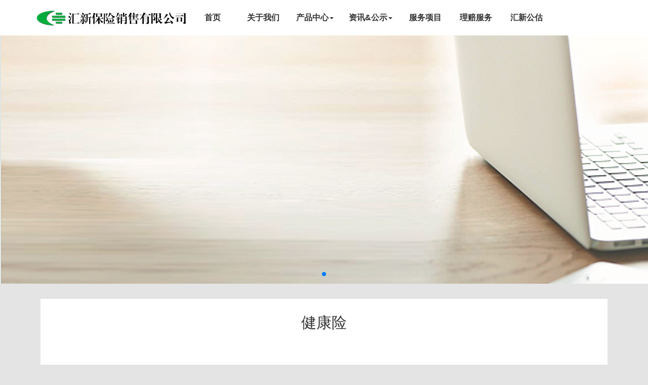

--- FILE ---
content_type: text/html; charset=utf-8
request_url: http://huixinbx.com/portal/list/index/id/12.html
body_size: 5133
content:
<!DOCTYPE html>
<html>
<head>
    <title>健康险  汇新保险销售有限公司</title>
    <meta name="keywords" content=",汇新保险销售有限公司"/>
    <meta name="description" content=",汇新保险销售有限公司">
    
<meta charset="utf-8">
<meta http-equiv="X-UA-Compatible" content="IE=edge">
<meta name="viewport"
      content="width=device-width,initial-scale=1.0, minimum-scale=0.5, maximum-scale=1.0, user-scalable=no"/>
<!--<meta name="viewport" content="width=device-width,initial-scale=1.0,maximum-scale=1.0,user-scalable=0">-->


<!-- Set render engine for 360 browser -->
<meta name="renderer" content="webkit">

<!-- No Baidu Siteapp-->
<meta http-equiv="Cache-Control" content="no-siteapp"/>

<!-- HTML5 shim for IE8 support of HTML5 elements -->
<!--[if lt IE 9]>
<script src="https://oss.maxcdn.com/libs/html5shiv/3.7.0/html5shiv.js"></script>
<![endif]-->
<link rel="icon" href="/themes/simpleboot3/public/assets/images/favicon.png" type="image/png">
<link rel="shortcut icon" href="/themes/simpleboot3/public/assets/images/favicon.png" type="image/png">
<link href="/themes/simpleboot3/public/assets/simpleboot3/themes/simpleboot3/bootstrap.min.css" rel="stylesheet">
<link href="/themes/simpleboot3/public/assets/css/swiper.min.css" rel="stylesheet">
<link href="/themes/simpleboot3/public/assets/simpleboot3/font-awesome/4.4.0/css/font-awesome.min.css" rel="stylesheet"
      type="text/css">
<link href="/themes/simpleboot3/public/assets/simpleboot3/themes/simpleboot3/bootstrap.min.css" rel="stylesheet">
<!--[if IE 7]>
<link rel="stylesheet" href="/themes/simpleboot3/public/assets/simpleboot3/font-awesome/4.4.0/css/font-awesome-ie7.min.css">
<![endif]-->
<link href="/themes/simpleboot3/public/assets/css/style.css" rel="stylesheet">
<link href="/themes/simpleboot3/public/assets/css/footer.css" rel="stylesheet">
<style>
    /*html{filter:progid:DXImageTransform.Microsoft.BasicImage(grayscale=1);-webkit-filter: grayscale(1);}*/
    #backtotop {
        position: fixed;
        bottom: 50px;
        right: 20px;
        display: none;
        cursor: pointer;
        font-size: 50px;
        z-index: 9999;
    }

    #backtotop:hover {
        color: #333
    }

    #main-menu-user li.user {
        display: none
    }
</style>
<script type="text/javascript">
    //全局变量
    var GV = {
        ROOT: "/",
        WEB_ROOT: "/",
        JS_ROOT: "static/js/"
    };
</script>
<script src="/themes/simpleboot3/public/assets/js/jquery-1.10.2.min.js"></script>
<!--<script src="/themes/simpleboot3/public/assets/js/jquery-migrate-1.2.1.js"></script>-->
<script src="/static/js/wind.js"></script>
	
    </head>
<body class="body-white">
<nav class="navbar navbar-white  navbar-fixed-top active">
    <div class="container active">
        <p class="nav-bar">Ξ</p>
        <div class="collapse navbar-collapse active" id="bs-example-navbar-collapse-1">
            <ul class="nav navbar-nav navbar-left" id="main-menu-user">
                <a href="/">
                    <img src="/themes/simpleboot3/public/assets/images/logo.gif" alt="" width="300">
                </a>
            </ul>

            <ul id="main-menu" class="nav navbar-nav">
                                                <li class="menu-item menu-item-level-1">
                                <a href="/" target="">
                                    首页                                </a>
                            </li>
                                            
                
                                    <li class="menu-item menu-item-level-1">
                                <a href="/portal/page/index/id/3.html" target="">
                                    关于我们                                </a>
                            </li>
                                            
                
            <li class="dropdown dropdown-custom dropdown-custom-level-1">
        
                        <a href="#" class="dropdown-toggle dropdown-toggle-1" data-toggle="dropdown">
                            产品中心<span class="caret"></span>
                        </a>
                    
        <ul class="dropdown-menu dropdown-menu-level-1">
                                                    <li class="menu-item menu-item-level-2 levelgt1">
                                <a href="/portal/page/index/id/15.html" target="">
                                    机动车辆保险                                </a>
                            </li>
                                                
                
                                    <li class="menu-item menu-item-level-2 levelgt1">
                                <a href="/portal/page/index/id/14.html" target="">
                                    寿险                                </a>
                            </li>
                                                
                
                                    <li class="menu-item menu-item-level-2 levelgt1">
                                <a href="/portal/page/index/id/10.html" target="">
                                    非车险                                </a>
                            </li>
                                                
                
                </ul>
    </li>
                
            <li class="dropdown dropdown-custom dropdown-custom-level-1">
        
                        <a href="#" class="dropdown-toggle dropdown-toggle-1" data-toggle="dropdown">
                            资讯&公示<span class="caret"></span>
                        </a>
                    
        <ul class="dropdown-menu dropdown-menu-level-1">
                                                    <li class="menu-item menu-item-level-2 levelgt1">
                                <a href="/portal/list/index/id/7.html" target="">
                                    公司新闻                                </a>
                            </li>
                                                
                
                                    <li class="menu-item menu-item-level-2 levelgt1">
                                <a href="/portal/list/index/id/8.html" target="">
                                    行业动态                                </a>
                            </li>
                                                
                
                                    <li class="menu-item menu-item-level-2 levelgt1">
                                <a href="/portal/list/index/id/9.html" target="">
                                    信息披露                                </a>
                            </li>
                                                
                
                                    <li class="menu-item menu-item-level-2 levelgt1">
                                <a href="/portal/list/index/id/16.html" target="">
                                    车险小百科                                </a>
                            </li>
                                                
                
                </ul>
    </li>
                
                                    <li class="menu-item menu-item-level-1">
                                <a href="/portal/list/index/id/5.html" target="">
                                    服务项目                                </a>
                            </li>
                                            
                
                                    <li class="menu-item menu-item-level-1">
                                <a href="/portal/list/index/id/6.html" target="">
                                    理赔服务                                </a>
                            </li>
                                            
                
                                    <li class="menu-item menu-item-level-1">
                                <a href="http://www.955bx.com/" target="_blank">
                                    汇新公估                                </a>
                            </li>
                                            
                
        
            </ul>
<!--            <ul class="nav navbar-nav navbar-right" id="main-menu-user">-->
<!--                <li class="dropdown user login">-->
<!--                    <a class="dropdown-toggle user" data-toggle="dropdown" href="#">-->
<!--                        -->
<!--                        -->
<!--                            <img src="/themes/simpleboot3/public/assets/images/headicon.png" class="headicon">-->
<!--                            -->
<!--                        <span class="user-nickname"></span><b class="caret"></b>-->
<!--                    </a>-->
<!--                    <ul class="dropdown-menu pull-right">-->
<!--                        <li><a href="/user/profile/center.html"><i class="fa fa-home"></i> &nbsp;个人中心</a></li>-->
<!--                        <li><a href="/user/index/logout.html"><i class="fa fa-sign-out"></i> &nbsp;退出</a></li>-->
<!--                    </ul>-->
<!--                </li>-->
<!--                <li class="dropdown user offline" style="display: list-item;">-->
<!--                    <a class="dropdown-toggle user" data-toggle="dropdown" href="#">-->
<!--                        <img src="/themes/simpleboot3/public/assets/images/headicon.png" class="headicon">-->
<!--                        登录<b class="caret"></b>-->
<!--                    </a>-->
<!--                    <ul class="dropdown-menu pull-right">-->
<!--                        <li><a href="/user/login/index.html"><i class="fa fa-sign-in"></i> &nbsp;登录</a></li>-->
<!--                        <li><a href="/user/register/index.html"><i class="fa fa-user"></i> &nbsp;注册</a></li>-->
<!--                    </ul>-->
<!--                </li>-->
<!--            </ul>-->
        </div>
    </div>
</nav>
<!--<div class="mybanner">-->
<!--    <div class="body">-->
<!--        <div class="title">让保险展业更轻松</div>-->
<!--        <div class="content">-->
<!--            拥有自主研发的该行业核心业务SaaS系统，为保险公司、保险中介公司提供技术服务、数据服务、推广服务、车务服务等外包服务-->
<!--        </div>-->
<!--        <img src="/themes/simpleboot3/public/assets/img/caseList-banner.20bac99.png" alt="生物医疗">-->
<!--    </div>-->
<!--</div>-->
<!-- 轮播图 -->
<div class="swiper-container">
        <div class="swiper-wrapper">
        
            <div class="swiper-slide swiper-lazy" data-background="http://huixinbx.com/upload/portal/20200912/0819ea0dc07da1b36955ba361b89df93.png" data-theme="gray">
                <a href="javascript:"></a>
            </div>
        
    </div>
    <div class="swiper-pagination"></div>
</div>
<div class="innerContainer">

        <h2 style="margin-bottom: 20px">健康险</h2>

    <div class="category-list">
            </div>

    <div class="row">
        <div class="col-md-12">
            <div class="">
                
            </div>
            <ul class="pagination">
                            </ul>
        </div>
    </div>
</div>
<div id="backtotop">
    <i class="fa fa-arrow-circle-up"></i>
</div>
<div class="g-footer">
    <div class="g_footer_ct">
        <div class="footer_boc footer_bocLt"><p class="fot_icon"><i class="iconfont icon-kefu111111"></i>合作热线
            <br> <span
                    style="font-size: 24px; margin-top: 10px; display: inline-block;">0312-3026382</span>
            <br> <span
                    style="font-size: 24px; margin-top: 10px; display: inline-block;"></span>
        </p>
            <ul>
                <li>合作邮箱</li>
                <li>info@huiyunbaokeji.com</li>
            </ul>
        </div>
        <div class="footer_boc footer_bocCt">
            <div class="footer_list"><p>平台首页</p>
                <ul>
                    <li><a href="javascript:void(0);">客户案例</a></li>
                    <li><a href="javascript:void(0);">关于我们</a></li>
                </ul>
            </div>
            <div class="footer_list"><p>众推广</p>
                <ul>
                    <li><a href="javascript:void(0);">新手引导</a></li>
                    <li><a href="javascript:void(0);">产品超市</a></li>
                </ul>
            </div>
            <div class="footer_list"><p>场景合作</p>
                <ul>
                    <li><a href="javascript:void(0);">医疗场景</a></li>
                    <li><a href="javascript:void(0);">金融场景</a></li>
                    <li><a href="javascript:void(0);">智能健康</a></li>
                </ul>
            </div>
            <div class="footer_list"><p>文档中心</p>
                <ul>
                    <li><a href="javascript:void(0);">文档中心</a></li>
                    <li><a href="javascript:void(0);">API文档</a></li>
                </ul>
            </div>
            <div class="footer_list"><p>关注我们</p>
                <a href="/themes/simpleboot3/public/assets/images/qrcode.jpg" target="_blank"><img
                        src="/themes/simpleboot3/public/assets/images/qrcode.jpg" width="62px"
                        height="62px">
                </a>
                <ul>
                    <li>微信公众号</li>
                </ul>
            </div>
        </div>
        <!--        <div class="footer_boc footer_bocRt"><p><a href="//www.zhongan.com">众安保险</a></p>-->
        <!--            <p><a href="//www.zhongan.io">众安科技</a></p></div>-->
    </div>
    <div class="footer_bt">
        Copyright &copy; 2018 - 2025        版权所有
<!--        -->
<!--            <a href="http://beian.miit.gov.cn/" target="_blank">津ICP备19011679号-1</a>-->
<!--            -->
                    <a href="http://beian.miit.gov.cn/" target="_blank">
                津ICP备19011679号-1            </a>
            
    </div>
</div>
<!-- Le javascript
    ================================================== -->
<!-- Placed at the end of the document so the pages load faster -->
<script src="/themes/simpleboot3/public/assets/simpleboot3/bootstrap/js/bootstrap.min.js"></script>
<script src="/themes/simpleboot3/public/assets/layui/layui.all.js"></script>
<script src="/static/js/frontend.js"></script>
<!--<script src="/static/js/lazy.js"></script>-->
<script src="/static/js/xm-select.js?timestampe=1763904112"></script>
<script src="/static/dist/echarts.min.js"></script>
<script src="/themes/simpleboot3/public/assets/js/swiper.min.js"></script>
<script>
    $(function () {
        $("#main-menu li.dropdown").hover(function () {
            $(this).addClass("open");
        }, function () {
            $(this).removeClass("open");
        });

        $("#main-menu a").each(function () {
            if ($(this)[0].href == String(window.location)) {
                $(this).parentsUntil("#main-menu>ul>li").addClass("active");
            }
        });

        $.post("/user/index/islogin.html", {}, function (data) {
            if (data.code == 1) {
                if (data.data.user.avatar) {
                }

                $("#main-menu-user span.user-nickname").text(data.data.user.user_nickname ? data.data.user.user_nickname : data.data.user.user_login);
                $("#main-menu-user li.login").show();
                $("#main-menu-user li.offline").hide();

            }

            if (data.code == 0) {
                $("#main-menu-user li.login").hide();
                $("#main-menu-user li.offline").show();
            }

        });

        ;(function ($) {
            $.fn.totop = function (opt) {
                var scrolling = false;
                return this.each(function () {
                    var $this = $(this);
                    $(window).scroll(function () {
                        if (!scrolling) {
                            var sd = $(window).scrollTop();
                            if (sd > 100) {
                                $this.fadeIn();
                            } else {
                                $this.fadeOut();
                            }
                        }
                    });

                    $this.click(function () {
                        scrolling = true;
                        $('html, body').animate({
                            scrollTop: 0
                        }, 500, function () {
                            scrolling = false;
                            $this.fadeOut();
                        });
                    });
                });
            };
        })(jQuery);
        $("#backtotop").totop();
    });

    $(document).ready(function (e) {
        //JavaScript代码区域
        layui.use(['element', 'form', 'laydate', 'upload'], function () {
            var element = layui.element, form = layui.form, date = layui.laydate, upload = layui.upload;
            form.render();
            date.render({
                elem: ".js-bootstrap-date"
            });
            upload.render({
                elem: ".layui-upload-drag",
                url: "/user/Asset/webuploader?filetype=file",
                exts: 'jpg|png|gif|bmp|jpeg|zip|rar|doc|docx|xls|xlsx',
                done: function (res) {
                    layer.msg(res.msg);
                    if (res.code === 1) {
                        lazy.fileview.call(this.elem, res.data.filepath);
                        this.elem.find("input").val(res.data.filepath);
                        this.elem.find("img").attr("src", res.data.preview_url);
                        this.elem.find(".uploadView").removeClass("layui-hide");
                    }
                }
            });
        });

        $(".nav-bar").bind("click", function () {
            if ($(".navbar-collapse").get(0).className.indexOf('open') === -1) {
                $(".navbar-collapse").addClass('open');
            } else {
                $(".navbar-collapse").removeClass('open');
            }
        });

        var width = $(window).width();
        if (width <= 414) {
            $(".list-boxes").css("background", "");
        }
        console.log(width);

    });
    var swiper = new Swiper('.swiper-container', {
        loop: true,
        autoplay: {
            delay: 5000,
            disableOnInteraction: false,
        },
        pagination: {
            el: '.swiper-pagination',
            clickable: true
        },
        on: {
            slideChangeTransitionEnd: function () {
                var theme = $('.swiper-slide-active').data('theme')
                $('#banner').attr('class', theme)
            }
        },
        lazy: {
            loadPrevNext: true
        }
    });
    swiper.el.onmouseover = function () {
        swiper.autoplay.stop()
    };

    swiper.el.onmouseout = function () {
        swiper.autoplay.start()
    };

</script>


</body>
</html>

--- FILE ---
content_type: text/css
request_url: http://huixinbx.com/themes/simpleboot3/public/assets/css/style.css
body_size: 5942
content:
@CHARSET "UTF-8";
html, body {
    width: 100%;
    height: 100%;
}

body {
    font-family: "幼圆", Calibri, Candara, Arial, sans-serif;
    padding-top: 60px;
    background: #e4e4e4;
}

body {
    --weui-BG-0: #ededed;
    --weui-BG-1: #f7f7f7;
    --weui-BG-2: #fff;
    --weui-BG-3: #f7f7f7;
    --weui-BG-4: #4c4c4c;
    --weui-BG-5: #fff;
    --weui-FG-0: rgba(0, 0, 0, 0.9);
    --weui-FG-HALF: rgba(0, 0, 0, 0.9);
    --weui-FG-1: rgba(0, 0, 0, 0.5);
    --weui-FG-2: rgba(0, 0, 0, 0.3);
    --weui-FG-3: rgba(0, 0, 0, 0.1);
    --weui-RED: #fa5151;
    --weui-ORANGE: #fa9d3b;
    --weui-YELLOW: #ffc300;
    --weui-GREEN: #91d300;
    --weui-LIGHTGREEN: #95ec69;
    --weui-BRAND: #07c160;
    --weui-BLUE: #10aeff;
    --weui-INDIGO: #1485ee;
    --weui-PURPLE: #6467f0;
    --weui-WHITE: #fff;
    --weui-LINK: #576b95;
    --weui-TEXTGREEN: #06ae56;
    --weui-FG: black;
    --weui-BG: white;
    --weui-TAG-TEXT-ORANGE: #fa9d3b;
    --weui-TAG-BACKGROUND-ORANGE: rgba(250, 157, 59, 0.1);
    --weui-TAG-TEXT-GREEN: #06ae56;
    --weui-TAG-BACKGROUND-GREEN: rgba(6, 174, 86, 0.1);
    --weui-TAG-TEXT-BLUE: #10aeff;
    --weui-TAG-BACKGROUND-BLUE: rgba(16, 174, 255, 0.1);
    --weui-TAG-TEXT-BLACK: rgba(0, 0, 0, 0.5);
    --weui-TAG-BACKGROUND-BLACK: rgba(0, 0, 0, 0.05);
}

body.body-white {
    background: #e4e4e4;
}

.navbar-default {
    background: #000000;
    min-height: 60px;
    height: 60px;
    line-height: 60px;
}

.navbar-white {
    background: #FFFFFF;
    min-height: 70px;
    height: 70px;
    line-height: 70px;
}

.navbar-collapse {
    color: #ffffff;
}

.navbar {

    font-size: 14px;
    margin: 0;
}

.navbar-nav {
    margin: 0;
    padding: 0;
}

.navbar-default .navbar-nav > .active > a, .navbar-default .navbar-nav > .active > a:hover, .navbar-default .navbar-nav > .active > a:focus {
    color: #ffffff;
}

.navbar-default .navbar-nav .menu-item {
    position: relative;
}

.navbar-white a {
    color: #333;
    font-size: 16px;
    font-weight: bold;
}

.navbar-default .navbar-nav .menu-item:hover a, .navbar-default .navbar-nav .menu-item:hover a:after {
    color: #ffffff;
    /*background-color: rgba(21, 22, 26, .9);*/
}

.navbar-default .navbar-nav .menu-item[class~=menu-item-level-1]:hover a:after {
    color: #ffffff;
    content: "";
    position: absolute;
    width: 100%;
    height: 5px;
    top: 0;
    background: #0b6cbc;
    left: 0;
}

.dropdown-menu > li > a {
    line-height: 40px;
    color: #ffffff;
    font-size: 14px;
}


.navbar-default .navbar-nav > .active:after {
    color: #ffffff;
    content: "";
    position: absolute;
    width: 100%;
    height: 5px;
    top: 0;
    background: #0b6cbc;

}

.dropdown-menu {
    background-color: rgba(21, 22, 26, .7);
    line-height: 60px;
    color: #ffffff;
    margin: 0;
    padding: 0;
    box-shadow: 0 6px 12px rgba(0, 0, 0, 0.175);
}

.dropdown-menu .divider {
    margin: 0;
}

.navbar-default .navbar-nav > li > a {
    color: #ffffff;
    padding: 0;
    margin: 0;
    line-height: 59px;
    font-size: 14px;
}

@media (min-width: 768px) {
    .navbar-nav > li > a {
        min-width: 100px;
        text-align: center;
        /* padding-top: 25px; */
        /* padding-bottom: 25px; */
    }
}

.navbar-fixed-top, .navbar-fixed-bottom {
    position: fixed;
}

.navbar-fixed-top, .navbar-fixed-bottom, .navbar-static-top {
    margin-right: 0px;
    margin-left: 0px;
}

.navbar .nav .user {
    padding: 0;
    line-height: 59px;
}

.navbar .nav .user .headicon {
    margin: 0 5px;
    height: 30px;
}

.navbar .nav .user .caret {
    vertical-align: middle;
    margin: 0 5px;
}

/*tc widget*/
.tc-main {
    margin-top: 20px;
}

/*tc-box*/
.tc-box {
    background: #fff;
    padding: 5px 10px;
    margin: 0 0 10px 0;
}

.body-white .tc-box {
    border: solid 1px #eee;
}

.tc-box.first-box {
    margin: 0 0 10px 0;
}

.tc-box.article-box {
    padding: 5px 20px;
}

/*tc-box end */

/* The blog boxes */
/*.tc-gridbox {
  background-color: #ececec;
  -webkit-border-radius: 0px;
  -moz-border-radius: 0px;
  border-radius: 0px;
  -webkit-box-shadow: 0px 1px 1px #a8a8a8;
  -moz-box-shadow: 0px 1px 1px #a8a8a8;
  box-shadow: 0px 1px 1px #a8a8a8;
  margin-bottom: 40px;
}*/
.tc-gridbox-container {
    width: 25%;
    float: left;
}

.tc-gridbox {
    -webkit-border-radius: 0px;
    -moz-border-radius: 0px;
    border-radius: 0px;
    border: solid 1px #eee;
    background: #fff;
    cursor: pointer;
}

.tc-gridbox {
    margin: 0 10px 20px 10px;
}

.tc-gridbox:hover {
    -webkit-box-shadow: 0 0 10px 1px rgba(50, 50, 50, 0.1);
    -moz-box-shadow: 0 0 10px 1px rgba(50, 50, 50, 0.1);
    box-shadow: 0 0 10px 1px rgba(50, 50, 50, 0.1);
}

.tc-gridbox a {
    text-decoration: none;
}

@media ( min-width: 768px) and (max-width: 979px) {
    .tc-gridbox {
        display: block;
        float: none;
        width: 95%;
    }
}

@media ( max-width: 979px) {
    .tc-gridbox-container {
        display: block;
        float: none;
        width: 100%;
    }

    .tc-gridbox {
        margin: 0 0 10px 0;
    }
}

.tc-gridbox .header {
    padding-top: 0px;
    padding-right: 0px;
    padding-left: 0px;
    text-align: center;
    background: #fff;
}

.tc-gridbox .footer {
    padding: 5px 14px 5px 14px;
    text-align: right;
    background: #fff;
}

.tc-gridbox .header .item-image {
    overflow: hidden;
    width: 100%;
    height: 0;
    padding-bottom: 100%;
    vertical-align: center;
    text-align: center;
}

.tc-gridbox .header .item-image img {
    width: 80%;
    height: 200px;
    margin: 10%;
}

.tc-gridbox .header img {
    margin-bottom: 5px;
    width: 100%;
    /*-webkit-transition: all 0.8s ease-in-out;*/
    /*-moz-transition: all 0.8s ease-in-out;*/
    /*-o-transition: all 0.8s ease-in-out;*/
    /*-ms-transition: all 0.8s ease-in-out;*/
    /*transition: all 0.8s ease-in-out;*/
}

.tc-gridbox .header img:hover {

    /*-webkit-transform: scale(1.2) rotate(2deg);*/
    /*-moz-transform: scale(1.2) rotate(2deg);*/
    /*-o-transform: scale(1.2) rotate(2deg);*/
    /*-ms-transform: scale(1.2) rotate(2deg);*/
    /*transform: scale(1.2) rotate(2deg);*/
}

.tc-gridbox .header h3 {
    color: #454a4e;
    margin: 0 5px;
    font-size: 16px;
    text-overflow: ellipsis;
    overflow: hidden;
    line-height: 24px;
    font-weight: bold;
    margin-bottom: 20px;
}

.tc-gridbox .header h3 a,
.tc-gridbox .header h3 a:focus,
.tc-gridbox .header h3 a:hover {
    color: #454a4e;
    white-space: nowrap;
}

.tc-gridbox .header .meta {
    color: #5a6065;
}

.tc-gridbox .header hr {
    border-top-color: #eee;
    border-bottom: none;
    margin: 5px 0;
}

.tc-gridbox .body {
    padding-right: 14px;
    padding-left: 14px;
    margin-bottom: 14px;
    color: #343a3f;
}

.tc-gridbox .body a {
    color: #666;
}

.tc-gridbox .body a:hover {
    color: #428bca;
}

.tc-gridbox .btn {
    float: right;
    margin-right: 10px;
    margin-bottom: 18px;
}

/*masonary*/

.masonary-container .item {
    margin-bottom: 20px;
}

.masonary-container .item h3 {
    line-height: 100%;
}

.masonary-container .grid-sizer, .masonary-container .item {
    width: 24.9%;
    margin: 10px 0.05%;
    float: left;
    zoom: 1;
}

@media ( max-width: 479px) {
    .masonary-container .grid-sizer, .masonary-container .item {
        width: 98%;
        margin: 10px 1%;
        float: left;
        zoom: 1;
    }
}

@media ( min-width: 480px) and (max-width: 767px) {
    .masonary-container .grid-sizer, .masonary-container .item {
        width: 48%;
        margin: 10px 1%;
        float: left;
        zoom: 1;
    }
}

/*list Boxes
------------------------------------*/
.list-boxes {
    overflow: hidden;
    padding: 15px 20px;
    margin-bottom: 25px;
    background: #fff;
    -webkit-transition: all 0.3s ease-in-out;
    -moz-transition: all 0.3s ease-in-out;
    -o-transition: all 0.3s ease-in-out;
    transition: all 0.3s ease-in-out;
    word-wrap: break-word;
    word-break: break-all;
    border: solid 1px #eee;
}

.list-boxes:hover {
    border: solid 1px #ddd;
}

.list-boxes h2 a {
    color: #555;
}

.list-boxes:hover h2 a {
    color: #f90;
}

.list-boxes .list-actions a {
    font-size: 16px;
    text-decoration: none;
}

.list-boxes p a {
    color: #72c02c;
}

.list-boxes .list-boxes-img li i {
    color: #72c02c;
    font-size: 12px;
    margin-right: 5px;
}

.list-boxes .list-boxes-img img {
    display: block;
    margin: 5px 10px 10px 0;
}

.list-boxes h2 {
    margin-top: 0;
    font-size: 20px;
    line-height: 20px;
}

.list-boxes ul.list-boxes-rating li {
    display: inline;
}

.list-boxes ul.list-boxes-rating li i {
    color: #f8be2c;
    cursor: pointer;
    font-size: 16px;
}

.list-boxes ul.list-boxes-rating li i:hover {
    color: #f8be2c;
}

/*list Colored Boxes*/
.list-boxes-colored p,
.list-boxes-colored h2 a,
.list-boxes-colored .list-boxes-img li,
.list-boxes-colored .list-boxes-img li i {
    color: #fff;
}

/*Red list Box*/
.list-boxes-red {
    background: #e74c3c;
}

/*Blue list Box*/
.list-boxes-blue {
    background: #3498db;
}

/*Grey list Box*/
.list-boxes-grey {
    background: #95a5a6;
}

/*Turquoise list Box*/
.list-boxes-sea {
    background: #1abc9c;
}

/*Turquoise Top Bordered list Box*/
.list-boxes-top-sea {
    border-top: solid 2px #1abc9c;
}

.list-boxes-top-sea:hover {
    border-top-color: #16a085;
}

/*Yellow Top Bordered list Box**/
.list-boxes-top-yellow {
    border-top: solid 2px #f1c40f;
}

.list-boxes-top-yellow:hover {
    border-top-color: #f39c12;
}

/*Orange Left Bordered list Box**/
.list-boxes-left-orange {
    border-left: solid 2px #e67e22;
}

.list-boxes-left-orange:hover {
    border-left-color: #d35400;
}

/*Green Left Bordered list Box**/
.list-boxes-left-green {
    border-left: solid 2px #72c02c;
}

.list-boxes-left-green:hover {
    border-left-color: #5fb611;
}

/*Green Right Bordered list Box**/
.list-boxes-right-u {
    border-right: solid 2px #72c02c;
}

.list-boxes-right-u:hover {
    border-right-color: #5fb611;
}

/*comments*/
.comment {
    margin-bottom: 10px;
}

.comment .avatar {
    height: 40px;
    width: 40px;
}

.comment-body {
    overflow: hidden;
}

.comment-content {
    padding-bottom: 2px;
    word-break: break-all;
    word-wrap: break-word;
}

.comment > .pull-left {
    margin-right: 10px;
}

.comment .time {
    color: #ccc;
    font-size: 12px;
    line-height: 14px;
}

.comment-postbox-wraper {

}

.comment-postbox {
    width: 100%;
    padding: 10px;
}

.comment-reply-box {
    position: relative;
}

.comment-reply-box .textbox {
    width: 100%
}

.comment-reply-submit .btn {
    margin-top: 20px;
}

/*ranking box*/

.ranking ul li {
    padding: 5px 0;
    height: 36px;
    line-height: 36px;
    overflow: hidden;
    text-overflow: ellipsis;
    white-space: nowrap;
    border-bottom: 1px dashed #f0f0f0;
}

.ranking ul.unstyled li i {
    margin-right: 5px;
}

.ranking li i {
    display: inline-block;
    width: 20px;
    height: 20px;
    line-height: 20px;
    margin-right: 15px;
    font-style: normal;
    font-weight: bold;
    color: #FFF;
    text-align: center;
    vertical-align: middle;
    background-color: #aaa;
}

.ranking li.top3 i {
    background: #FC9B0B;
}

/*comment ranking box*/
.comment-ranking .comment-ranking-inner {
    padding: 10px;
    background: #f7f7f7;
    position: relative;
    margin-bottom: 10px;
    /*border-top: solid 2px #eee;*/
}

.comment-ranking .comment-ranking-inner,
.comment-ranking .comment-ranking-inner:after,
.comment-ranking .comment-ranking-inner:before {
    transition: all 0.3s ease-in-out;
    -o-transition: all 0.3s ease-in-out;
    -ms-transition: all 0.3s ease-in-out;
    -moz-transition: all 0.3s ease-in-out;
    -webkit-transition: all 0.3s ease-in-out;
}

.comment-ranking .comment-ranking-inner:after,
.comment-ranking .comment-ranking-inner:before {
    width: 0;
    height: 0;
    right: 0px;
    bottom: 0px;
    content: " ";
    display: block;
    position: absolute;
}

.comment-ranking .comment-ranking-inner:after {
    border-top: 15px solid #eee;
    border-right: 15px solid transparent;
    border-left: 0px solid transparent;
    border-left-style: inset; /*FF fixes*/
    border-right-style: inset; /*FF fixes*/
}

.comment-ranking .comment-ranking-inner:before {
    border-bottom: 15px solid #fff;
    border-right: 0 solid transparent;
    border-left: 15px solid transparent;
    border-left-style: inset; /*FF fixes*/
    border-bottom-style: inset; /*FF fixes*/
}

.comment-ranking .comment-ranking-inner:hover {
    border-color: #FC9B0B;
    border-top-color: #FC9B0B;
    background: #f0f0f0;
}

.comment-ranking .comment-ranking-inner:hover:after {
    border-top-color: #FC9B0B;
}

.comment-ranking .comment-ranking-inner span.comment-time {
    color: #777;
    display: block;
    font-size: 11px;
}

.comment-ranking .comment-ranking-inner a {
    text-decoration: none;
}

.comment-ranking .comment-ranking-inner a:hover {
    text-decoration: underline;
}

.comment-ranking .comment-ranking-inner i.fa {
    top: 2px;
    color: #bbb;
    font-size: 18px;
    position: relative;
}

/*ThinkCMF Photos*/
ul.tc-photos {
    margin: 0;
}

.tc-photos li {
    display: inline;
}

.tc-photos li a {
    text-decoration: none;
}

.tc-photos li img {
    opacity: 0.6;
    width: 50px;
    height: 50px;
    margin: 0 2px 8px;
    border: 1px solid #ddd;
}

.tc-photos li img:hover {
    opacity: 1;
    border: 1px solid #f90;
    /* box-shadow: 0 0 0 1px #f90; */
}

/**/

/*Blog Posts
------------------------------------*/
.posts .dl-horizontal a {
}

.posts .dl-horizontal {
    margin-bottom: 15px;
    overflow: hidden;
}

.posts .dl-horizontal dt {
    width: 60px;
    float: left;
}

.posts .dl-horizontal dt .img-wraper {
    display: block;
    width: 55px;
    height: 55px;
    padding: 1px;
    margin-top: 2px;
    border: solid 1px #ddd;
}

.posts .dl-horizontal dt img {
    width: 100%;
    height: 100%;
    /* width: 55px;
    height: 55px;
    padding: 1px;
    margin-top: 2px;
    border: solid 1px #ddd; */
}

.posts .dl-horizontal dd {
    margin-left: 70px;
}

.posts .dl-horizontal dd p {
    margin: 0;
}

.posts .dl-horizontal dd a {
    font-size: 14px;
    line-height: 16px !important;
}

.posts .dl-horizontal dd a:hover {
    text-decoration: none;
}

.posts .dl-horizontal:hover dt img,
.posts .dl-horizontal:hover dd a {
    color: #FC9B0B;
    border-color: #FC9B0B !important;
    -webkit-transition: all 0.4s ease-in-out;
    -moz-transition: all 0.4s ease-in-out;
    -o-transition: all 0.4s ease-in-out;
    transition: all 0.4s ease-in-out;
}


.links {
    clear: both;
    width: 100%;
    height: auto;
    display: block;
    min-height: 200px;
    overflow: hidden;
    margin-bottom: 40px;
}

.links a {
    display: block;
    width: calc(23% - 2px);
    margin: 1%;
    float: left;
    border: solid 1px #cccccc;
    text-align: center;
    background: #ffffff;
}

.links a:hover {
    transition: all 0.3s linear;
    box-shadow: 0 13px 25px 10px rgba(217, 217, 217, 0.90);
    -webkit-transform: scale(1.10);
    -moz-transform: scale(1.10);
    -o-transform: scale(1.10);
    transform: scale(1.10);
}

.links a:hover img {

}

.home-con {
    margin: 0;
    margin-bottom: 40px;
}

.home-con .title {
    font-size: 18px;
    margin-bottom: 20px;
}

.home-con ul {
    width: 100%;
    margin: 0px;
    padding: 0px;
}

.home-con ul li img {
    display: block;
    height: 40px;
}

.home-con ul li p {
    font-size: 22px;
    padding-top: 20px;
    padding-bottom: 5px;
    font-weight: bold;
}

.home-con ul li i {
    font-size: 12px;
    display: block;
    font-style: normal;
    text-overflow: -o-ellipsis-lastline;
    overflow: hidden;
    text-overflow: ellipsis;
    display: -webkit-box;
    -webkit-line-clamp: 2;
    -webkit-box-orient: vertical;
    height: 40px;
    line-height: 20px;
}

.home-con ul li {
    float: left;
    list-style: none;
    -webkit-transition: all 0.3s ease-in-out;
    -moz-transition: all 0.3s ease-in-out;
    -o-transition: all 0.3s ease-in-out;
    transition: all 0.3s ease-in-out;
    color: white;
    cursor: pointer;
    padding: 40px;
    padding-bottom: 20px;
}

.home-con ul li:hover {
    -webkit-transform: scale(1.10);
    -moz-transform: scale(1.10);
    -o-transform: scale(1.10);
    transform: scale(1.10);
    box-shadow: 0px 0px 15px rgba(0, 0, 0, 0.2);
    z-index: 100;
    color: #FFF;
}

.home-con ul li a {
    color: white;
}

.home-con ul li a:hover {
    color: #ccc;
}

.home-con ul li.i1 {
    background: #E50011;
}

.home-con ul li.i2 {
    background: #F5B128;
}

.home-con ul li.i3 {
    background: #EA5B2D;
}

.home-con ul li.i5 {
    background: #1BA55A;
}

.home-con ul li.i4 {
    background: #1D70B8;
}

.home-con ul li.i6 {
    background: #542A8C;
}

.home-service.height100 {
    position: relative;
}

.home-con ul li {
    width: 16.6%;
}

section {
    width: 100%;
    overflow: hidden;
}

.features {
    background: #ffffff;
    padding: 50px 0;
}

h1[class=text-center] {
    margin-bottom: 40px;
}

.features .row {
    width: 1120px;
    margin: 0 auto;
}

.features .col-md-4 {
    position: relative;
    padding: 30px;
    min-height: 320px;
    margin-bottom: 30px;
    cursor: pointer;
}

.features .col-md-4:before {
    content: " ";
    margin-top: 20px;
    border: solid 1px #cccccc;
    position: absolute;
    top: 10px;
    right: 10px;
    left: 10px;
    bottom: 10px;
    border-radius: 5px;
    transition: all .3s linear;
}

.features .col-md-4:hover:before,
.features .col-md-4:focus:before {
    transition: all 0.1s linear;
    background: #f9f9f9;
    box-shadow: 0 13px 25px 10px rgba(217, 217, 217, 0.47);
    -webkit-transform: scale(1.05);
    -moz-transform: scale(1.05);
    -o-transform: scale(1.05);
    transform: scale(1.05);
}

.features .col-md-4 .font-large {
    text-align: center;
    border-bottom: solid 1px #cccccc;
    margin-left: -20px;
    margin-right: -20px;
    padding-bottom: 10px;
    position: relative;
}

.features .col-md-4 .font-large i {
    position: absolute;
    top: 80px;
    left: 160px;
    font-size: 36px;
    color: #ffffff;
    z-index: 1;
    width: 42px;
    height: 42px;
}

.features .col-md-4 .font-large i:after {
    position: absolute;
    top: -22px;
    left: -20px;
    width: 80px;
    height: 80px;
    content: '';
    /*background: #ff0000;*/
    border-radius: 100px;
    z-index: -1;
}

.features .col-md-4 .font-large:first-child i:after {
    background: #E50011;
}

.features .col-md-4:nth-child(2) .font-large i:after {
    background: #EA5B2D;
}

.features .col-md-4:nth-child(3) .font-large i:after {
    background: #F5B128;
}

.features .col-md-4:nth-child(4) .font-large i:after {
    background: #1BA55A;
}

.features .col-md-4:nth-child(5) .font-large i:after {
    background: #1D70B8;
}

.features .col-md-4:nth-child(6) .font-large i:after {
    background: #542A8C;
}

.features .col-md-4 p {
    position: absolute;
    top: 200px;
    width: 85%;
    line-height: 35px;
}

.features .col-md-4 .line3 {
    position: absolute;
    top: 200px;
    width: 85%;
    line-height: 35px;
    display: block;
    display: -webkit-box;
    max-width: 300px;
    -webkit-line-clamp: 3;
    -webkit-box-orient: vertical;
    overflow: hidden;
    text-overflow: ellipsis;
}

.mybanner {
    width: 100%;
    height: auto;
    background: var(--weui-INDIGO);
    min-height: 450px;
    position: relative;
    top: 0;
}

.mybanner .body {
    width: 1120px;
    margin: 0 auto;
    position: relative;
    padding-top: 40px;
}

.mybanner .body img {
    width: 450px;
    position: absolute;
    right: 0;
    top: 50px;
}

.mybanner .body .title {
    font-size: 44px;
    color: #ffffff;
    padding-top: 40px;
}

.mybanner .body .content {
    font-size: 18px;
    color: #ffffff;
    width: 50%;
    font-weight: normal;
    padding-top: 40px;
    line-height: 50px;
}

.innerContainer {
    width: 1120px;
    background: #ffffff;
    margin: 0 auto;
    margin-top: 30px;
    z-index: 999;
    position: relative;
    margin-bottom: 100px;
    padding: 30px;
}

.innerContainer h2 {
    text-align: center;
    margin: 0;
    margin-bottom: 60px;
}

.list-boxes {
    height: 370px;
    position: relative;
    box-shadow: 1px 4px 2px 1px rgba(13, 36, 62, .02);
    border-radius: 5px;
    margin-bottom: 41px;
    cursor: pointer;
}

.list-boxes a {
    background: hsla(0, 0%, 100%, .9);
    box-shadow: 0 5px 14px 8px rgba(13, 36, 62, .02);
    position: absolute;
    left: 49px;
    top: 84px;
    padding: 21px 35px 0;
    width: 460px;
    height: 260px;
    transition: all .5s;
}

.list-boxes a p {
    margin: 0;
    padding: 0;
    font-size: 14px;
}

.list-boxes a .p1 {
    height: 156px;
    color: #666;
    line-height: 30px;
    font-size: 14px;
    display: -webkit-box;
    -webkit-box-orient: vertical;
    -webkit-line-clamp: 5;
    overflow: hidden;
    border-bottom: solid 1px rgba(13, 36, 62, .02);
}

.list-boxes a:hover {
    text-decoration: none;
}

.list-boxes a .p2 {
    padding-top: 20px;
    color: #000;
    font-size: 14px;
    position: relative;
}

.list-boxes a .p2 img {
    width: 40px;
}

.list-boxes a .p2 span {
    position: absolute;
    right: 10px;
    top: 30px;
}

.list-boxes:hover a {
    transform: translateY(-20px);
    background: hsla(0, 0%, 100%, 1);
}

.list-boxes:hover a .p1 {
    height: 156px;
    border-bottom: solid 1px rgba(13, 36, 62, .08);
}

.loginpanel {
    background: var(--weui-INDIGO);
    color: #ffffff;
    padding-top: 60px;
    padding-bottom: 40px;
    height: 60%;
    min-height: 450px;
}

.loginpanel .col-md-8 img {
    width: 60%;
}

.loginpanel h2 {
    color: var(--weui-INDIGO);
    padding-bottom: 10px;
}

.loginpanel .col-md-4 {
    background: #ffffff;
    box-shadow: 0 5px 14px 8px rgba(255, 255, 255, .2);
    margin-bottom: 25px;
}

.footer_bt > a {
    color: #5f5f5f;
}

.category-list {
    width: 100%;
    height: auto;
    margin-bottom: 30px;
    min-height: 50px;
}

.category-list a {
    display: block;
    width: auto;
    float: left;
    max-width: 200px;
    line-height: 30px;
    padding: 5px 20px;
    background: #f0f0f0;
    border-radius: 3px;
    color: #333;
    margin-right: 20px;
}

.category-list a:hover {
    text-decoration: none;
    color: #EA5B2D;
}

@media (max-width: 320px) {
    /*0~320*/
    body {
        background: pink;
    }
}

@media (min-width: 321px) and (max-width: 375px) {
    /*321~768*/
    body {
        background: red;
    }
}

@media (min-width: 376px) and (max-width: 425px) {
    /*376~425*/
    body {
        background: yellow;
    }

    .innerContainer {
        width: 100vw;
    }

    .category-list {
        margin-bottom: 0;
        min-height: 0;
    }

    .list-boxes {
        height: auto;
        /*margin-bottom: 0;*/
    }

    .list-boxes a {
        position: relative;
        background: none;
        padding: 0;
        top: 0;
        left: 0;
    }
    .list-boxes a .p1{
        height: auto;
    }

    .features{
        padding: 0;
    }
    .features .row{
        width: 140vw;
    }
    .links a{
        width: 140%;
    }

    .swiper-container{
        min-height: 140px;
    }
    .swiper-wrapper{
        min-height: 140px;
    }
    .swiper-slide{
        min-height: 140px;
        background-size: 100% 100%;
    }
}

--- FILE ---
content_type: text/css
request_url: http://huixinbx.com/themes/simpleboot3/public/assets/css/footer.css
body_size: 516
content:


.g-footer {
    background: var(--weui-FG-HALF);

}

.g-footer ul, .g-footer li {
    margin: 0;
    padding: 0;
    list-style: none;
}

.g_footer_ct {
    width: 1120px;
    margin: 0 auto;
    display: flex;
    padding-top: 31px;
    padding-bottom: 23px;
}

.footer_boc {
    flex: 1;
}

.footer_bocLt {
    flex: 1.5;
}

.footer_bocCt {
    flex: 4;
    display: flex;
    border-left: .5px solid #44464f;
    /*border-right: .5px solid #44464f;*/
    padding-left: 50px;
}

.footer_list {
    flex: 1;
}

.footer_bocRt {
    flex: 1;
    padding-left: 30px;
}

.footer_bt {
    width: 100%;
    text-align: center;
    line-height: 40px;
    color: #5f5f5f;
    background: var(--weui-FG-0);
}
.g-footer {
    color: var(--weui-BG-5);
}
.footer_bocCt a {
    line-height: 30px;
    color: var(--weui-BG-5);
}

.g-footer .footer_bocCt p {
    color: var(--weui-BG-5);
    font-size: 16px;
    margin-bottom: 15px;
    transition: all .3s linear;
}

.footer_list li{
    line-height: 35px;
}

@media (min-width: 376px) and (max-width: 425px) {
    .g_footer_ct{
        width: 100vw;
        display: block;
    }
    .footer_boc{
        padding: 0 20px;
    }
    .footer_bocCt{
        display: none;
    }
}


--- FILE ---
content_type: application/javascript
request_url: http://huixinbx.com/static/js/xm-select.js?timestampe=1763904112
body_size: 33597
content:
/*!
 * @Title: xm-select
 * @Version: 1.1.7
 * @Description：基于layui的多选解决方案
 * @Site: https://gitee.com/maplemei/xm-select
 * @Author: maplemei
 * @License：Apache License 2.0
 */
!function (e) {
    var t = {};

    function n(o) {
        if (t[o]) return t[o].exports;
        var r = t[o] = {i: o, l: !1, exports: {}};
        return e[o].call(r.exports, r, r.exports, n), r.l = !0, r.exports
    }

    n.m = e, n.c = t, n.d = function (e, t, o) {
        n.o(e, t) || Object.defineProperty(e, t, {enumerable: !0, get: o})
    }, n.r = function (e) {
        "undefined" != typeof Symbol && Symbol.toStringTag && Object.defineProperty(e, Symbol.toStringTag, {value: "Module"}), Object.defineProperty(e, "__esModule", {value: !0})
    }, n.t = function (e, t) {
        if (1 & t && (e = n(e)), 8 & t) return e;
        if (4 & t && "object" == typeof e && e && e.__esModule) return e;
        var o = Object.create(null);
        if (n.r(o), Object.defineProperty(o, "default", {
            enumerable: !0,
            value: e
        }), 2 & t && "string" != typeof e) for (var r in e) n.d(o, r, function (t) {
            return e[t]
        }.bind(null, r));
        return o
    }, n.n = function (e) {
        var t = e && e.__esModule ? function () {
            return e.default
        } : function () {
            return e
        };
        return n.d(t, "a", t), t
    }, n.o = function (e, t) {
        return Object.prototype.hasOwnProperty.call(e, t)
    }, n.p = "./", n(n.s = 213)
}({
    104: function (e, t) {
        e.exports = function (e) {
            var t = "undefined" != typeof window && window.location;
            if (!t) throw new Error("fixUrls requires window.location");
            if (!e || "string" != typeof e) return e;
            var n = t.protocol + "//" + t.host, o = n + t.pathname.replace(/\/[^\/]*$/, "/");
            return e.replace(/url\s*\(((?:[^)(]|\((?:[^)(]+|\([^)(]*\))*\))*)\)/gi, (function (e, t) {
                var r, i = t.trim().replace(/^"(.*)"$/, (function (e, t) {
                    return t
                })).replace(/^'(.*)'$/, (function (e, t) {
                    return t
                }));
                return /^(#|data:|http:\/\/|https:\/\/|file:\/\/\/|\s*$)/i.test(i) ? e : (r = 0 === i.indexOf("//") ? i : 0 === i.indexOf("/") ? n + i : o + i.replace(/^\.\//, ""), "url(" + JSON.stringify(r) + ")")
            }))
        }
    }, 213: function (e, t, n) {
        "use strict";
        n.r(t), function (e) {
            n(215), n(216), n(218);
            var t = n(65);
            window.addEventListener("click", (function () {
                Object.keys(t.b).forEach((function (e) {
                    var n = t.b[e];
                    n && n.closed && n.closed()
                }))
            })), "object" === ("undefined" == typeof exports ? "undefined" : _typeof(exports)) ? e.exports = t.c : "function" == typeof define && n(220) ? define(xmSelect) : window.layui && layui.define && layui.define((function (e) {
                e("xmSelect", t.c)
            })), window.xmSelect = t.c
        }.call(this, n(214)(e))
    }, 214: function (e, t) {
        e.exports = function (e) {
            if (!e.webpackPolyfill) {
                var t = Object.create(e);
                t.children || (t.children = []), Object.defineProperty(t, "loaded", {
                    enumerable: !0, get: function () {
                        return t.l
                    }
                }), Object.defineProperty(t, "id", {
                    enumerable: !0, get: function () {
                        return t.i
                    }
                }), Object.defineProperty(t, "exports", {enumerable: !0}), t.webpackPolyfill = 1
            }
            return t
        }
    }, 215: function (e, t) {
        Array.prototype.map || (Array.prototype.map = function (e, t) {
            var n, o, r, i = Object(this), l = i.length >>> 0;
            for (t && (n = t), o = new Array(l), r = 0; r < l;) {
                var a, s;
                r in i && (a = i[r], s = e.call(n, a, r, i), o[r] = s), r++
            }
            return o
        }), Array.prototype.forEach || (Array.prototype.forEach = function (e, t) {
            var n, o;
            if (null == this) throw new TypeError("this is null or not defined");
            var r = Object(this), i = r.length >>> 0;
            if ("function" != typeof e) throw new TypeError(e + " is not a function");
            for (arguments.length > 1 && (n = t), o = 0; o < i;) {
                var l;
                o in r && (l = r[o], e.call(n, l, o, r)), o++
            }
        }), Array.prototype.filter || (Array.prototype.filter = function (e) {
            if (null == this) throw new TypeError;
            var t = Object(this), n = t.length >>> 0;
            if ("function" != typeof e) throw new TypeError;
            for (var o = [], r = arguments[1], i = 0; i < n; i++) if (i in t) {
                var l = t[i];
                e.call(r, l, i, t) && o.push(l)
            }
            return o
        }), Array.prototype.find || (Array.prototype.find = function (e) {
            return e && (this.filter(e) || [])[0]
        }), Array.prototype.findIndex || (Array.prototype.findIndex = function (e) {
            for (var t, n = Object(this), o = n.length >>> 0, r = arguments[1], i = 0; i < o; i++) if (t = n[i], e.call(r, t, i, n)) return i;
            return -1
        })
    }, 216: function (e, t, n) {
        var o = n(217);
        "string" == typeof o && (o = [[e.i, o, ""]]);
        var r = {hmr: !0, transform: void 0, insertInto: void 0};
        n(27)(o, r);
        o.locals && (e.exports = o.locals)
    }, 217: function (e, t, n) {
        (e.exports = n(26)(!1)).push([e.i, "@-webkit-keyframes xm-upbit {\n  from {\n    -webkit-transform: translate3d(0, 30px, 0);\n    opacity: 0.3;\n  }\n  to {\n    -webkit-transform: translate3d(0, 0, 0);\n    opacity: 1;\n  }\n}\n@keyframes xm-upbit {\n  from {\n    transform: translate3d(0, 30px, 0);\n    opacity: 0.3;\n  }\n  to {\n    transform: translate3d(0, 0, 0);\n    opacity: 1;\n  }\n}\n@-webkit-keyframes loader {\n  0% {\n    -webkit-transform: rotate(0deg);\n    transform: rotate(0deg);\n  }\n  100% {\n    -webkit-transform: rotate(360deg);\n    transform: rotate(360deg);\n  }\n}\n@keyframes loader {\n  0% {\n    -webkit-transform: rotate(0deg);\n    transform: rotate(0deg);\n  }\n  100% {\n    -webkit-transform: rotate(360deg);\n    transform: rotate(360deg);\n  }\n}\nxm-select {\n  background-color: #FFF;\n  position: relative;\n  border: 1px solid #E6E6E6;\n  border-radius: 2px;\n  display: block;\n  width: 100%;\n  cursor: pointer;\n  outline: none;\n}\nxm-select * {\n  margin: 0;\n  padding: 0;\n  box-sizing: border-box;\n  font-size: 14px;\n  font-weight: 400;\n  text-overflow: ellipsis;\n  user-select: none;\n  -ms-user-select: none;\n  -moz-user-select: none;\n  -webkit-user-select: none;\n}\nxm-select:hover {\n  border-color: #C0C4CC;\n}\nxm-select > .xm-tips {\n  color: #999999;\n  padding: 0 10px;\n  position: absolute;\n  display: flex;\n  height: 100%;\n  align-items: center;\n}\nxm-select > .xm-icon {\n  display: inline-block;\n  overflow: hidden;\n  position: absolute;\n  width: 0;\n  height: 0;\n  right: 10px;\n  top: 50%;\n  margin-top: -3px;\n  cursor: pointer;\n  border: 6px dashed transparent;\n  border-top-color: #C2C2C2;\n  border-top-style: solid;\n  transition: all 0.3s;\n  -webkit-transition: all 0.3s;\n}\nxm-select > .xm-icon-expand {\n  margin-top: -9px;\n  transform: rotate(180deg);\n}\nxm-select > .xm-label.single-row {\n  position: absolute;\n  top: 0;\n  bottom: 0px;\n  left: 0px;\n  right: 30px;\n  overflow: auto hidden;\n}\nxm-select > .xm-label.single-row .scroll {\n  overflow-y: hidden;\n}\nxm-select > .xm-label.single-row .label-content {\n  flex-wrap: nowrap;\n}\nxm-select > .xm-label.auto-row .label-content {\n  flex-wrap: wrap;\n}\nxm-select > .xm-label.auto-row .xm-label-block > span {\n  white-space: unset;\n  height: 100%;\n}\nxm-select > .xm-label .scroll .label-content {\n  display: flex;\n  padding: 3px 30px 3px 10px;\n}\nxm-select > .xm-label .xm-label-block {\n  display: flex;\n  position: relative;\n  padding: 0px 5px;\n  margin: 2px 5px 2px 0;\n  border-radius: 3px;\n  align-items: baseline;\n  color: #FFF;\n}\nxm-select > .xm-label .xm-label-block > span {\n  display: flex;\n  color: #FFF;\n  white-space: nowrap;\n}\nxm-select > .xm-label .xm-label-block > i {\n  color: #FFF;\n  margin-left: 8px;\n  font-size: 12px;\n  cursor: pointer;\n  display: flex;\n}\nxm-select > .xm-label .xm-label-block.disabled {\n  background-color: #C2C2C2 !important;\n  cursor: no-drop !important;\n}\nxm-select > .xm-label .xm-label-block.disabled > i {\n  cursor: no-drop !important;\n}\nxm-select > .xm-body {\n  position: absolute;\n  left: 0;\n  top: 42px;\n  padding: 5px 0;\n  z-index: 999;\n  width: 100%;\n  min-width: fit-content;\n  border: 1px solid #E6E6E6;\n  background-color: #fff;\n  border-radius: 2px;\n  box-shadow: 0 2px 4px rgba(0, 0, 0, 0.12);\n  animation-name: xm-upbit;\n  animation-duration: 0.3s;\n  animation-fill-mode: both;\n}\nxm-select > .xm-body .scroll-body {\n  overflow-x: hidden;\n  overflow-y: auto;\n}\nxm-select > .xm-body .scroll-body::-webkit-scrollbar {\n  width: 8px;\n}\nxm-select > .xm-body .scroll-body::-webkit-scrollbar-track {\n  -webkit-border-radius: 2em;\n  -moz-border-radius: 2em;\n  -ms-border-radius: 2em;\n  border-radius: 2em;\n  background-color: #FFF;\n}\nxm-select > .xm-body .scroll-body::-webkit-scrollbar-thumb {\n  -webkit-border-radius: 2em;\n  -moz-border-radius: 2em;\n  -ms-border-radius: 2em;\n  border-radius: 2em;\n  background-color: #C2C2C2;\n}\nxm-select > .xm-body.up {\n  top: auto;\n  bottom: 42px;\n}\nxm-select > .xm-body.relative {\n  position: relative;\n  display: block !important;\n  top: 0;\n  box-shadow: none;\n  border: none;\n  animation-name: none;\n  animation-duration: 0;\n  min-width: 100%;\n}\nxm-select > .xm-body .xm-group {\n  cursor: default;\n}\nxm-select > .xm-body .xm-group-item {\n  display: inline-block;\n  cursor: pointer;\n  padding: 0 10px;\n  color: #999;\n  font-size: 12px;\n}\nxm-select > .xm-body .xm-option {\n  display: flex;\n  align-items: center;\n  position: relative;\n  padding: 0 10px;\n  cursor: pointer;\n}\nxm-select > .xm-body .xm-option-icon {\n  color: transparent;\n  display: flex;\n  border: 1px solid #E6E6E6;\n  border-radius: 3px;\n  justify-content: center;\n  align-items: center;\n}\nxm-select > .xm-body .xm-option-icon.xm-icon-danx {\n  border-radius: 100%;\n}\nxm-select > .xm-body .xm-option-content {\n  display: flex;\n  position: relative;\n  padding-left: 15px;\n  overflow: hidden;\n  white-space: nowrap;\n  text-overflow: ellipsis;\n  color: #666;\n  width: calc(100% - 20px);\n}\nxm-select > .xm-body .xm-option.hide-icon .xm-option-content {\n  padding-left: 0;\n}\nxm-select > .xm-body .xm-option.selected.hide-icon .xm-option-content {\n  color: #FFF !important;\n}\nxm-select > .xm-body .xm-option .loader {\n  width: 0.8em;\n  height: 0.8em;\n  margin-right: 6px;\n  color: #C2C2C2;\n}\nxm-select > .xm-body .xm-select-empty {\n  text-align: center;\n  color: #999;\n}\nxm-select > .xm-body .disabled {\n  cursor: no-drop;\n}\nxm-select > .xm-body .disabled:hover {\n  background-color: #FFF;\n}\nxm-select > .xm-body .disabled .xm-option-icon {\n  border-color: #C2C2C2 !important;\n}\nxm-select > .xm-body .disabled .xm-option-content {\n  color: #C2C2C2 !important;\n}\nxm-select > .xm-body .disabled.selected > .xm-option-icon {\n  color: #C2C2C2 !important;\n}\nxm-select > .xm-body .xm-search {\n  background-color: #FFF !important;\n  position: relative;\n  padding: 0 10px;\n  margin-bottom: 5px;\n  cursor: pointer;\n}\nxm-select > .xm-body .xm-search > i {\n  position: absolute;\n  color: #666;\n}\nxm-select > .xm-body .xm-search-input {\n  border: none;\n  border-bottom: 1px solid #E6E6E6;\n  padding-left: 27px;\n  cursor: text;\n}\nxm-select > .xm-body .xm-paging {\n  padding: 0 10px;\n  display: flex;\n  margin-top: 5px;\n}\nxm-select > .xm-body .xm-paging > span:first-child {\n  border-radius: 2px 0 0 2px;\n}\nxm-select > .xm-body .xm-paging > span:last-child {\n  border-radius: 0 2px 2px 0;\n}\nxm-select > .xm-body .xm-paging > span {\n  display: flex;\n  flex: auto;\n  justify-content: center;\n  vertical-align: middle;\n  margin: 0 -1px 0 0;\n  background-color: #fff;\n  color: #333;\n  font-size: 12px;\n  border: 1px solid #e2e2e2;\n  flex-wrap: nowrap;\n  width: 100%;\n  overflow: hidden;\n  min-width: 50px;\n}\nxm-select > .xm-body .xm-toolbar {\n  padding: 0 10px;\n  display: flex;\n  margin: -3px 0;\n  cursor: default;\n}\nxm-select > .xm-body .xm-toolbar .toolbar-tag {\n  cursor: pointer;\n  display: flex;\n  margin-right: 20px;\n  color: #666;\n  align-items: baseline;\n}\nxm-select > .xm-body .xm-toolbar .toolbar-tag:hover {\n  opacity: 0.8;\n}\nxm-select > .xm-body .xm-toolbar .toolbar-tag:active {\n  opacity: 1;\n}\nxm-select > .xm-body .xm-toolbar .toolbar-tag > i {\n  margin-right: 2px;\n  font-size: 14px;\n}\nxm-select > .xm-body .xm-toolbar .toolbar-tag:last-child {\n  margin-right: 0;\n}\nxm-select > .xm-body .xm-body-custom {\n  line-height: initial;\n  cursor: default;\n}\nxm-select > .xm-body .xm-body-custom * {\n  box-sizing: initial;\n}\nxm-select > .xm-body .xm-tree {\n  position: relative;\n}\nxm-select > .xm-body .xm-tree-icon {\n  display: inline-block;\n  margin-right: 3px;\n  cursor: pointer;\n  border: 6px dashed transparent;\n  border-left-color: #C2C2C2;\n  border-left-style: solid;\n  transition: all 0.3s;\n  -webkit-transition: all 0.3s;\n  z-index: 2;\n  visibility: hidden;\n}\nxm-select > .xm-body .xm-tree-icon.expand {\n  margin-top: 3px;\n  margin-right: 5px;\n  margin-left: -2px;\n  transform: rotate(90deg);\n}\nxm-select > .xm-body .xm-tree-icon.visible {\n  visibility: visible;\n}\nxm-select > .xm-body .xm-tree .left-line {\n  position: absolute;\n  left: 13px;\n  width: 0;\n  z-index: 1;\n  border-left: 1px dotted #c0c4cc !important;\n}\nxm-select > .xm-body .xm-tree .top-line {\n  position: absolute;\n  left: 13px;\n  height: 0;\n  z-index: 1;\n  border-top: 1px dotted #c0c4cc !important;\n}\nxm-select > .xm-body .xm-tree .xm-tree-icon + .top-line {\n  margin-left: 1px;\n}\nxm-select > .xm-body .scroll-body > .xm-tree > .xm-option > .top-line,\nxm-select > .xm-body .scroll-body > .xm-option > .top-line {\n  width: 0 !important;\n}\nxm-select > .xm-body .xm-cascader-box {\n  position: absolute;\n  left: 0;\n  right: 0;\n  top: 0;\n  bottom: 0;\n  overflow-x: hidden;\n  overflow-y: auto;\n  padding: 5px 0;\n}\nxm-select > .xm-body .xm-cascader-box[index=\"0\"] {\n  background-color: #F5F5F5;\n}\nxm-select > .xm-body .xm-cascader-box[index=\"1\"] {\n  background-color: #FAFAFA;\n}\nxm-select > .xm-body .xm-cascader-box[index=\"2\"] {\n  background-color: #FFFFFF;\n}\nxm-select > .xm-body .xm-cascader-box[index=\"3\"] {\n  background-color: #EFEFEF;\n}\nxm-select > .xm-body.cascader {\n  background-color: #EFEFEF;\n}\nxm-select .xm-input {\n  cursor: pointer;\n  border-radius: 2px;\n  border-width: 1px;\n  border-style: solid;\n  border-color: #E6E6E6;\n  display: block;\n  width: 100%;\n  box-sizing: border-box;\n  background-color: #FFF;\n  line-height: 1.3;\n  padding-left: 10px;\n  outline: 0;\n  user-select: text;\n  -ms-user-select: text;\n  -moz-user-select: text;\n  -webkit-user-select: text;\n}\nxm-select .dis {\n  display: none;\n}\nxm-select .loading {\n  position: absolute;\n  top: 0;\n  left: 0;\n  right: 0;\n  bottom: 0;\n  background-color: rgba(255, 255, 255, 0.6);\n  display: flex;\n  align-items: center;\n  justify-content: center;\n}\nxm-select .loader {\n  border: 0.2em dotted currentcolor;\n  border-radius: 50%;\n  -webkit-animation: 1s loader linear infinite;\n  animation: 1s loader linear infinite;\n  display: inline-block;\n  width: 1em;\n  height: 1em;\n  color: inherit;\n  vertical-align: middle;\n  pointer-events: none;\n}\nxm-select .xm-select-default {\n  position: absolute;\n  width: 100%;\n  height: 100%;\n  border: none;\n  visibility: hidden;\n}\nxm-select .xm-select-disabled {\n  position: absolute;\n  left: 0;\n  right: 0;\n  top: 0;\n  bottom: 0;\n  cursor: no-drop;\n  z-index: 2;\n  opacity: 0.3;\n  background-color: #FFF;\n}\nxm-select .item--divided {\n  border-top: 1px solid #ebeef5;\n  width: calc(100% - 20px);\n  cursor: initial;\n}\nxm-select[size='large'] {\n  min-height: 40px;\n  line-height: 40px;\n}\nxm-select[size='large'] .xm-input {\n  height: 40px;\n}\nxm-select[size='large'] .xm-label .scroll .label-content {\n  line-height: 34px;\n}\nxm-select[size='large'] .xm-label .xm-label-block {\n  height: 30px;\n  line-height: 30px;\n}\nxm-select[size='large'] .xm-body .xm-option .xm-option-icon {\n  height: 20px;\n  width: 20px;\n  font-size: 20px;\n}\nxm-select[size='large'] .xm-paging > span {\n  height: 34px;\n  line-height: 34px;\n}\nxm-select[size='large'] .xm-tree .left-line {\n  height: 100%;\n  bottom: 20px;\n}\nxm-select[size='large'] .xm-tree .left-line-group {\n  height: calc(100% - 40px);\n}\nxm-select[size='large'] .xm-tree .xm-tree-icon.hidden + .top-line {\n  top: 19px;\n}\nxm-select[size='large'] .item--divided {\n  margin: 10px;\n}\nxm-select {\n  min-height: 36px;\n  line-height: 36px;\n}\nxm-select .xm-input {\n  height: 36px;\n}\nxm-select .xm-label .scroll .label-content {\n  line-height: 30px;\n}\nxm-select .xm-label .xm-label-block {\n  height: 26px;\n  line-height: 26px;\n}\nxm-select .xm-body .xm-option .xm-option-icon {\n  height: 18px;\n  width: 18px;\n  font-size: 18px;\n}\nxm-select .xm-paging > span {\n  height: 30px;\n  line-height: 30px;\n}\nxm-select .xm-tree .left-line {\n  height: 100%;\n  bottom: 18px;\n}\nxm-select .xm-tree .left-line-group {\n  height: calc(100% - 36px);\n}\nxm-select .xm-tree .xm-tree-icon.hidden + .top-line {\n  top: 17px;\n}\nxm-select .item--divided {\n  margin: 9px;\n}\nxm-select[size='small'] {\n  min-height: 32px;\n  line-height: 32px;\n}\nxm-select[size='small'] .xm-input {\n  height: 32px;\n}\nxm-select[size='small'] .xm-label .scroll .label-content {\n  line-height: 26px;\n}\nxm-select[size='small'] .xm-label .xm-label-block {\n  height: 22px;\n  line-height: 22px;\n}\nxm-select[size='small'] .xm-body .xm-option .xm-option-icon {\n  height: 16px;\n  width: 16px;\n  font-size: 16px;\n}\nxm-select[size='small'] .xm-paging > span {\n  height: 26px;\n  line-height: 26px;\n}\nxm-select[size='small'] .xm-tree .left-line {\n  height: 100%;\n  bottom: 16px;\n}\nxm-select[size='small'] .xm-tree .left-line-group {\n  height: calc(100% - 32px);\n}\nxm-select[size='small'] .xm-tree .xm-tree-icon.hidden + .top-line {\n  top: 15px;\n}\nxm-select[size='small'] .item--divided {\n  margin: 8px;\n}\nxm-select[size='mini'] {\n  min-height: 28px;\n  line-height: 28px;\n}\nxm-select[size='mini'] .xm-input {\n  height: 28px;\n}\nxm-select[size='mini'] .xm-label .scroll .label-content {\n  line-height: 22px;\n}\nxm-select[size='mini'] .xm-label .xm-label-block {\n  height: 18px;\n  line-height: 18px;\n}\nxm-select[size='mini'] .xm-body .xm-option .xm-option-icon {\n  height: 14px;\n  width: 14px;\n  font-size: 14px;\n}\nxm-select[size='mini'] .xm-paging > span {\n  height: 22px;\n  line-height: 22px;\n}\nxm-select[size='mini'] .xm-tree .left-line {\n  height: 100%;\n  bottom: 14px;\n}\nxm-select[size='mini'] .xm-tree .left-line-group {\n  height: calc(100% - 28px);\n}\nxm-select[size='mini'] .xm-tree .xm-tree-icon.hidden + .top-line {\n  top: 13px;\n}\nxm-select[size='mini'] .item--divided {\n  margin: 7px;\n}\n.layui-form-pane xm-select {\n  margin: -1px -1px -1px 0;\n}\n", ""])
    }, 218: function (e, t, n) {
        var o = n(219);
        "string" == typeof o && (o = [[e.i, o, ""]]);
        var r = {hmr: !0, transform: void 0, insertInto: void 0};
        n(27)(o, r);
        o.locals && (e.exports = o.locals)
    }, 219: function (e, t, n) {
        (e.exports = n(26)(!1)).push([e.i, '@font-face {\n  font-family: "xm-iconfont";\n  src: url(\'//at.alicdn.com/t/font_792691_ptvyboo0bno.eot?t=1574048839056\');\n  /* IE9 */\n  src: url(\'//at.alicdn.com/t/font_792691_ptvyboo0bno.eot?t=1574048839056#iefix\') format(\'embedded-opentype\'), /* IE6-IE8 */ url(\'[data-uri]\') format(\'woff2\'), url(\'//at.alicdn.com/t/font_792691_ptvyboo0bno.woff?t=1574048839056\') format(\'woff\'), url(\'//at.alicdn.com/t/font_792691_ptvyboo0bno.ttf?t=1574048839056\') format(\'truetype\'), /* chrome, firefox, opera, Safari, Android, iOS 4.2+ */ url(\'//at.alicdn.com/t/font_792691_ptvyboo0bno.svg?t=1574048839056#iconfont\') format(\'svg\');\n  /* iOS 4.1- */\n}\n.xm-iconfont {\n  font-family: "xm-iconfont" !important;\n  font-size: 16px;\n  font-style: normal;\n  -webkit-font-smoothing: antialiased;\n  -moz-osx-font-smoothing: grayscale;\n}\n.xm-icon-quanxuan:before {\n  content: "\\e62c";\n}\n.xm-icon-caidan:before {\n  content: "\\e610";\n}\n.xm-icon-fanxuan:before {\n  content: "\\e837";\n}\n.xm-icon-pifu:before {\n  content: "\\e668";\n}\n.xm-icon-qingkong:before {\n  content: "\\e63e";\n}\n.xm-icon-sousuo:before {\n  content: "\\e600";\n}\n.xm-icon-danx:before {\n  content: "\\e62b";\n}\n.xm-icon-duox:before {\n  content: "\\e613";\n}\n.xm-icon-close:before {\n  content: "\\e601";\n}\n.xm-icon-expand:before {\n  content: "\\e641";\n}\n.xm-icon-banxuan:before {\n  content: "\\e60d";\n}\n', ""])
    }, 220: function (e, t) {
        (function (t) {
            e.exports = t
        }).call(this, {})
    }, 26: function (e, t, n) {
        "use strict";
        e.exports = function (e) {
            var t = [];
            return t.toString = function () {
                return this.map((function (t) {
                    var n = function (e, t) {
                        var n = e[1] || "", o = e[3];
                        if (!o) return n;
                        if (t && "function" == typeof btoa) {
                            var r = function (e) {
                                var t = btoa(unescape(encodeURIComponent(JSON.stringify(e)))),
                                    n = "sourceMappingURL=data:application/json;charset=utf-8;base64,".concat(t);
                                return "/*# ".concat(n, " */")
                            }(o), i = o.sources.map((function (e) {
                                return "/*# sourceURL=".concat(o.sourceRoot).concat(e, " */")
                            }));
                            return [n].concat(i).concat([r]).join("\n")
                        }
                        return [n].join("\n")
                    }(t, e);
                    return t[2] ? "@media ".concat(t[2], "{").concat(n, "}") : n
                })).join("")
            }, t.i = function (e, n) {
                "string" == typeof e && (e = [[null, e, ""]]);
                for (var o = {}, r = 0; r < this.length; r++) {
                    var i = this[r][0];
                    null != i && (o[i] = !0)
                }
                for (var l = 0; l < e.length; l++) {
                    var a = e[l];
                    null != a[0] && o[a[0]] || (n && !a[2] ? a[2] = n : n && (a[2] = "(".concat(a[2], ") and (").concat(n, ")")), t.push(a))
                }
            }, t
        }
    }, 27: function (e, t, n) {
        var o, r, i = {}, l = (o = function () {
            return window && document && document.all && !window.atob
        }, function () {
            return void 0 === r && (r = o.apply(this, arguments)), r
        }), a = function (e, t) {
            return t ? t.querySelector(e) : document.querySelector(e)
        }, s = function (e) {
            var t = {};
            return function (e, n) {
                if ("function" == typeof e) return e();
                if (void 0 === t[e]) {
                    var o = a.call(this, e, n);
                    if (window.HTMLIFrameElement && o instanceof window.HTMLIFrameElement) try {
                        o = o.contentDocument.head
                    } catch (e) {
                        o = null
                    }
                    t[e] = o
                }
                return t[e]
            }
        }(), c = null, u = 0, p = [], d = n(104);

        function f(e, t) {
            for (var n = 0; n < e.length; n++) {
                var o = e[n], r = i[o.id];
                if (r) {
                    r.refs++;
                    for (var l = 0; l < r.parts.length; l++) r.parts[l](o.parts[l]);
                    for (; l < o.parts.length; l++) r.parts.push(v(o.parts[l], t))
                } else {
                    var a = [];
                    for (l = 0; l < o.parts.length; l++) a.push(v(o.parts[l], t));
                    i[o.id] = {id: o.id, refs: 1, parts: a}
                }
            }
        }

        function h(e, t) {
            for (var n = [], o = {}, r = 0; r < e.length; r++) {
                var i = e[r], l = t.base ? i[0] + t.base : i[0], a = {css: i[1], media: i[2], sourceMap: i[3]};
                o[l] ? o[l].parts.push(a) : n.push(o[l] = {id: l, parts: [a]})
            }
            return n
        }

        function m(e, t) {
            var n = s(e.insertInto);
            if (!n) throw new Error("Couldn't find a style target. This probably means that the value for the 'insertInto' parameter is invalid.");
            var o = p[p.length - 1];
            if ("top" === e.insertAt) o ? o.nextSibling ? n.insertBefore(t, o.nextSibling) : n.appendChild(t) : n.insertBefore(t, n.firstChild), p.push(t); else if ("bottom" === e.insertAt) n.appendChild(t); else {
                if ("object" != typeof e.insertAt || !e.insertAt.before) throw new Error("[Style Loader]\n\n Invalid value for parameter 'insertAt' ('options.insertAt') found.\n Must be 'top', 'bottom', or Object.\n (https://github.com/webpack-contrib/style-loader#insertat)\n");
                var r = s(e.insertAt.before, n);
                n.insertBefore(t, r)
            }
        }

        function b(e) {
            if (null === e.parentNode) return !1;
            e.parentNode.removeChild(e);
            var t = p.indexOf(e);
            t >= 0 && p.splice(t, 1)
        }

        function y(e) {
            var t = document.createElement("style");
            if (void 0 === e.attrs.type && (e.attrs.type = "text/css"), void 0 === e.attrs.nonce) {
                var o = function () {
                    0;
                    return n.nc
                }();
                o && (e.attrs.nonce = o)
            }
            return x(t, e.attrs), m(e, t), t
        }

        function x(e, t) {
            Object.keys(t).forEach((function (n) {
                e.setAttribute(n, t[n])
            }))
        }

        function v(e, t) {
            var n, o, r, i;
            if (t.transform && e.css) {
                if (!(i = "function" == typeof t.transform ? t.transform(e.css) : t.transform.default(e.css))) return function () {
                };
                e.css = i
            }
            if (t.singleton) {
                var l = u++;
                n = c || (c = y(t)), o = w.bind(null, n, l, !1), r = w.bind(null, n, l, !0)
            } else e.sourceMap && "function" == typeof URL && "function" == typeof URL.createObjectURL && "function" == typeof URL.revokeObjectURL && "function" == typeof Blob && "function" == typeof btoa ? (n = function (e) {
                var t = document.createElement("link");
                return void 0 === e.attrs.type && (e.attrs.type = "text/css"), e.attrs.rel = "stylesheet", x(t, e.attrs), m(e, t), t
            }(t), o = C.bind(null, n, t), r = function () {
                b(n), n.href && URL.revokeObjectURL(n.href)
            }) : (n = y(t), o = k.bind(null, n), r = function () {
                b(n)
            });
            return o(e), function (t) {
                if (t) {
                    if (t.css === e.css && t.media === e.media && t.sourceMap === e.sourceMap) return;
                    o(e = t)
                } else r()
            }
        }

        e.exports = function (e, t) {
            if ("undefined" != typeof DEBUG && DEBUG && "object" != typeof document) throw new Error("The style-loader cannot be used in a non-browser environment");
            (t = t || {}).attrs = "object" == typeof t.attrs ? t.attrs : {}, t.singleton || "boolean" == typeof t.singleton || (t.singleton = l()), t.insertInto || (t.insertInto = "head"), t.insertAt || (t.insertAt = "bottom");
            var n = h(e, t);
            return f(n, t), function (e) {
                for (var o = [], r = 0; r < n.length; r++) {
                    var l = n[r];
                    (a = i[l.id]).refs--, o.push(a)
                }
                e && f(h(e, t), t);
                for (r = 0; r < o.length; r++) {
                    var a;
                    if (0 === (a = o[r]).refs) {
                        for (var s = 0; s < a.parts.length; s++) a.parts[s]();
                        delete i[a.id]
                    }
                }
            }
        };
        var g, _ = (g = [], function (e, t) {
            return g[e] = t, g.filter(Boolean).join("\n")
        });

        function w(e, t, n, o) {
            var r = n ? "" : o.css;
            if (e.styleSheet) e.styleSheet.cssText = _(t, r); else {
                var i = document.createTextNode(r), l = e.childNodes;
                l[t] && e.removeChild(l[t]), l.length ? e.insertBefore(i, l[t]) : e.appendChild(i)
            }
        }

        function k(e, t) {
            var n = t.css, o = t.media;
            if (o && e.setAttribute("media", o), e.styleSheet) e.styleSheet.cssText = n; else {
                for (; e.firstChild;) e.removeChild(e.firstChild);
                e.appendChild(document.createTextNode(n))
            }
        }

        function C(e, t, n) {
            var o = n.css, r = n.sourceMap, i = void 0 === t.convertToAbsoluteUrls && r;
            (t.convertToAbsoluteUrls || i) && (o = d(o)), r && (o += "\n/*# sourceMappingURL=data:application/json;base64," + btoa(unescape(encodeURIComponent(JSON.stringify(r)))) + " */");
            var l = new Blob([o], {type: "text/css"}), a = e.href;
            e.href = URL.createObjectURL(l), a && URL.revokeObjectURL(a)
        }
    }, 40: function (e) {
        e.exports = JSON.parse('{"a":"xm-select","b":"1.1.7"}')
    }, 65: function (e, t, n) {
        "use strict";
        var o = n(40);

        function r(e) {
            return function (e) {
                if (Array.isArray(e)) {
                    for (var t = 0, n = new Array(e.length); t < e.length; t++) n[t] = e[t];
                    return n
                }
            }(e) || function (e) {
                if (Symbol.iterator in Object(e) || "[object Arguments]" === Object.prototype.toString.call(e)) return Array.from(e)
            }(e) || function () {
                throw new TypeError("Invalid attempt to spread non-iterable instance")
            }()
        }

        function i(e) {
            return e.nodeType ? e : document.querySelector(e)
        }

        function l() {
            for (var e = [], t = 0; t < arguments.length; t++) e.push("".concat(t + 1, ". ").concat(arguments[t]));
            console.warn(e.join("\n"))
        }

        function a(e) {
            return "[object Array]" == Object.prototype.toString.call(e)
        }

        function s(e) {
            return "[object Function]" == Object.prototype.toString.call(e)
        }

        function c(e, t) {
            var n;
            for (n in t) e[n] = e[n] && "[object Object]" === e[n].toString() && t[n] && "[object Object]" === t[n].toString() ? c(e[n], t[n]) : e[n] = t[n];
            return e
        }

        function u(e, t, n) {
            for (var o = n.value, i = r(t), l = function (n) {
                var r = e[n];
                t.find((function (e) {
                    return e[o] == r[o]
                })) || i.push(r)
            }, a = 0; a < e.length; a++) l(a);
            return i
        }

        var p, d, f, h, m, b = {}, y = [], x = /acit|ex(?:s|g|n|p|$)|rph|grid|ows|mnc|ntw|ine[ch]|zoo|^ord/i;

        function v(e, t) {
            for (var n in t) e[n] = t[n];
            return e
        }

        function g(e) {
            var t = e.parentNode;
            t && t.removeChild(e)
        }

        function _(e, t, n) {
            var o, r, i, l, a = arguments;
            if (t = v({}, t), arguments.length > 3) for (n = [n], o = 3; o < arguments.length; o++) n.push(a[o]);
            if (null != n && (t.children = n), null != e && null != e.defaultProps) for (r in e.defaultProps) void 0 === t[r] && (t[r] = e.defaultProps[r]);
            return l = t.key, null != (i = t.ref) && delete t.ref, null != l && delete t.key, w(e, t, l, i)
        }

        function w(e, t, n, o) {
            var r = {
                type: e,
                props: t,
                key: n,
                ref: o,
                __k: null,
                __: null,
                __b: 0,
                __e: null,
                __d: null,
                __c: null,
                constructor: void 0
            };
            return p.vnode && p.vnode(r), r
        }

        function k(e) {
            return e.children
        }

        function C(e, t) {
            this.props = e, this.context = t
        }

        function O(e, t) {
            if (null == t) return e.__ ? O(e.__, e.__.__k.indexOf(e) + 1) : null;
            for (var n; t < e.__k.length; t++) if (null != (n = e.__k[t]) && null != n.__e) return n.__e;
            return "function" == typeof e.type ? O(e) : null
        }

        function S(e) {
            var t, n;
            if (null != (e = e.__) && null != e.__c) {
                for (e.__e = e.__c.base = null, t = 0; t < e.__k.length; t++) if (null != (n = e.__k[t]) && null != n.__e) {
                    e.__e = e.__c.base = n.__e;
                    break
                }
                return S(e)
            }
        }

        function j(e) {
            (!e.__d && (e.__d = !0) && 1 === d.push(e) || h !== p.debounceRendering) && ((h = p.debounceRendering) || f)(E)
        }

        function E() {
            var e, t, n, o, r, i, l;
            for (d.sort((function (e, t) {
                return t.__v.__b - e.__v.__b
            })); e = d.pop();) e.__d && (n = void 0, o = void 0, i = (r = (t = e).__v).__e, (l = t.__P) && (n = [], o = M(l, r, v({}, r), t.__n, void 0 !== l.ownerSVGElement, null, n, null == i ? O(r) : i), z(n, r), o != i && S(r)))
        }

        function A(e, t, n, o, r, i, l, a, s) {
            var c, u, p, d, f, h, m, x = n && n.__k || y, v = x.length;
            if (a == b && (a = null != i ? i[0] : v ? O(n, 0) : null), c = 0, t.__k = R(t.__k, (function (n) {
                if (null != n) {
                    if (n.__ = t, n.__b = t.__b + 1, null === (p = x[c]) || p && n.key == p.key && n.type === p.type) x[c] = void 0; else for (u = 0; u < v; u++) {
                        if ((p = x[u]) && n.key == p.key && n.type === p.type) {
                            x[u] = void 0;
                            break
                        }
                        p = null
                    }
                    if (d = M(e, n, p = p || b, o, r, i, l, a, s), (u = n.ref) && p.ref != u && (m || (m = []), p.ref && m.push(p.ref, null, n), m.push(u, n.__c || d, n)), null != d) {
                        if (null == h && (h = d), null != n.__d) d = n.__d, n.__d = null; else if (i == p || d != a || null == d.parentNode) {
                            e:if (null == a || a.parentNode !== e) e.appendChild(d); else {
                                for (f = a, u = 0; (f = f.nextSibling) && u < v; u += 2) if (f == d) break e;
                                e.insertBefore(d, a)
                            }
                            "option" == t.type && (e.value = "")
                        }
                        a = d.nextSibling, "function" == typeof t.type && (t.__d = d)
                    }
                }
                return c++, n
            })), t.__e = h, null != i && "function" != typeof t.type) for (c = i.length; c--;) null != i[c] && g(i[c]);
            for (c = v; c--;) null != x[c] && F(x[c], x[c]);
            if (m) for (c = 0; c < m.length; c++) L(m[c], m[++c], m[++c])
        }

        function R(e, t, n) {
            if (null == n && (n = []), null == e || "boolean" == typeof e) t && n.push(t(null)); else if (Array.isArray(e)) for (var o = 0; o < e.length; o++) R(e[o], t, n); else n.push(t ? t("string" == typeof e || "number" == typeof e ? w(null, e, null, null) : null != e.__e || null != e.__c ? w(e.type, e.props, e.key, null) : e) : e);
            return n
        }

        function I(e, t, n) {
            "-" === t[0] ? e.setProperty(t, n) : e[t] = "number" == typeof n && !1 === x.test(t) ? n + "px" : null == n ? "" : n
        }

        function P(e, t, n, o, r) {
            var i, l, a, s, c;
            if (r ? "className" === t && (t = "class") : "class" === t && (t = "className"), "key" === t || "children" === t) ; else if ("style" === t) if (i = e.style, "string" == typeof n) i.cssText = n; else {
                if ("string" == typeof o && (i.cssText = "", o = null), o) for (l in o) n && l in n || I(i, l, "");
                if (n) for (a in n) o && n[a] === o[a] || I(i, a, n[a])
            } else "o" === t[0] && "n" === t[1] ? (s = t !== (t = t.replace(/Capture$/, "")), c = t.toLowerCase(), t = (c in e ? c : t).slice(2), n ? (o || e.addEventListener(t, D, s), (e.l || (e.l = {}))[t] = n) : e.removeEventListener(t, D, s)) : "list" !== t && "tagName" !== t && "form" !== t && !r && t in e ? e[t] = null == n ? "" : n : "function" != typeof n && "dangerouslySetInnerHTML" !== t && (t !== (t = t.replace(/^xlink:?/, "")) ? null == n || !1 === n ? e.removeAttributeNS("http://www.w3.org/1999/xlink", t.toLowerCase()) : e.setAttributeNS("http://www.w3.org/1999/xlink", t.toLowerCase(), n) : null == n || !1 === n ? e.removeAttribute(t) : e.setAttribute(t, n))
        }

        function D(e) {
            this.l[e.type](p.event ? p.event(e) : e)
        }

        function M(e, t, n, o, r, i, l, a, s) {
            var c, u, d, f, h, m, b, y, x, g, _ = t.type;
            if (void 0 !== t.constructor) return null;
            (c = p.__b) && c(t);
            try {
                e:if ("function" == typeof _) {
                    if (y = t.props, x = (c = _.contextType) && o[c.__c], g = c ? x ? x.props.value : c.__ : o, n.__c ? b = (u = t.__c = n.__c).__ = u.__E : ("prototype" in _ && _.prototype.render ? t.__c = u = new _(y, g) : (t.__c = u = new C(y, g), u.constructor = _, u.render = V), x && x.sub(u), u.props = y, u.state || (u.state = {}), u.context = g, u.__n = o, d = u.__d = !0, u.__h = []), null == u.__s && (u.__s = u.state), null != _.getDerivedStateFromProps && (u.__s == u.state && (u.__s = v({}, u.__s)), v(u.__s, _.getDerivedStateFromProps(y, u.__s))), f = u.props, h = u.state, d) null == _.getDerivedStateFromProps && null != u.componentWillMount && u.componentWillMount(), null != u.componentDidMount && u.__h.push(u.componentDidMount); else {
                        if (null == _.getDerivedStateFromProps && null == u.__e && null != u.componentWillReceiveProps && u.componentWillReceiveProps(y, g), !u.__e && null != u.shouldComponentUpdate && !1 === u.shouldComponentUpdate(y, u.__s, g)) {
                            for (u.props = y, u.state = u.__s, u.__d = !1, u.__v = t, t.__e = n.__e, t.__k = n.__k, u.__h.length && l.push(u), c = 0; c < t.__k.length; c++) t.__k[c] && (t.__k[c].__ = t);
                            break e
                        }
                        null != u.componentWillUpdate && u.componentWillUpdate(y, u.__s, g), null != u.componentDidUpdate && u.__h.push((function () {
                            u.componentDidUpdate(f, h, m)
                        }))
                    }
                    u.context = g, u.props = y, u.state = u.__s, (c = p.__r) && c(t), u.__d = !1, u.__v = t, u.__P = e, c = u.render(u.props, u.state, u.context), t.__k = R(null != c && c.type == k && null == c.key ? c.props.children : c), null != u.getChildContext && (o = v(v({}, o), u.getChildContext())), d || null == u.getSnapshotBeforeUpdate || (m = u.getSnapshotBeforeUpdate(f, h)), A(e, t, n, o, r, i, l, a, s), u.base = t.__e, u.__h.length && l.push(u), b && (u.__E = u.__ = null), u.__e = null
                } else t.__e = T(n.__e, t, n, o, r, i, l, s);
                (c = p.diffed) && c(t)
            } catch (e) {
                p.__e(e, t, n)
            }
            return t.__e
        }

        function z(e, t) {
            p.__c && p.__c(t, e), e.some((function (t) {
                try {
                    e = t.__h, t.__h = [], e.some((function (e) {
                        e.call(t)
                    }))
                } catch (e) {
                    p.__e(e, t.__v)
                }
            }))
        }

        function T(e, t, n, o, r, i, l, a) {
            var s, c, u, p, d, f = n.props, h = t.props;
            if (r = "svg" === t.type || r, null == e && null != i) for (s = 0; s < i.length; s++) if (null != (c = i[s]) && (null === t.type ? 3 === c.nodeType : c.localName === t.type)) {
                e = c, i[s] = null;
                break
            }
            if (null == e) {
                if (null === t.type) return document.createTextNode(h);
                e = r ? document.createElementNS("http://www.w3.org/2000/svg", t.type) : document.createElement(t.type), i = null
            }
            if (null === t.type) null != i && (i[i.indexOf(e)] = null), f !== h && (e.data = h); else if (t !== n) {
                if (null != i && (i = y.slice.call(e.childNodes)), u = (f = n.props || b).dangerouslySetInnerHTML, p = h.dangerouslySetInnerHTML, !a) {
                    if (f === b) for (f = {}, d = 0; d < e.attributes.length; d++) f[e.attributes[d].name] = e.attributes[d].value;
                    (p || u) && (p && u && p.__html == u.__html || (e.innerHTML = p && p.__html || ""))
                }
                (function (e, t, n, o, r) {
                    var i;
                    for (i in n) i in t || P(e, i, null, n[i], o);
                    for (i in t) r && "function" != typeof t[i] || "value" === i || "checked" === i || n[i] === t[i] || P(e, i, t[i], n[i], o)
                })(e, h, f, r, a), t.__k = t.props.children, p || A(e, t, n, o, "foreignObject" !== t.type && r, i, l, b, a), a || ("value" in h && void 0 !== h.value && h.value !== e.value && (e.value = null == h.value ? "" : h.value), "checked" in h && void 0 !== h.checked && h.checked !== e.checked && (e.checked = h.checked))
            }
            return e
        }

        function L(e, t, n) {
            try {
                "function" == typeof e ? e(t) : e.current = t
            } catch (e) {
                p.__e(e, n)
            }
        }

        function F(e, t, n) {
            var o, r, i;
            if (p.unmount && p.unmount(e), (o = e.ref) && L(o, null, t), n || "function" == typeof e.type || (n = null != (r = e.__e)), e.__e = e.__d = null, null != (o = e.__c)) {
                if (o.componentWillUnmount) try {
                    o.componentWillUnmount()
                } catch (e) {
                    p.__e(e, t)
                }
                o.base = o.__P = null
            }
            if (o = e.__k) for (i = 0; i < o.length; i++) o[i] && F(o[i], t, n);
            null != r && g(r)
        }

        function V(e, t, n) {
            return this.constructor(e, n)
        }

        function U(e, t, n) {
            var o, r, i;
            p.__ && p.__(e, t), r = (o = n === m) ? null : n && n.__k || t.__k, e = _(k, null, [e]), i = [], M(t, (o ? t : n || t).__k = e, r || b, b, void 0 !== t.ownerSVGElement, n && !o ? [n] : r ? null : y.slice.call(t.childNodes), i, n || b, o), z(i, e)
        }

        function B(e) {
            return (B = "function" == typeof Symbol && "symbol" == typeof Symbol.iterator ? function (e) {
                return typeof e
            } : function (e) {
                return e && "function" == typeof Symbol && e.constructor === Symbol && e !== Symbol.prototype ? "symbol" : typeof e
            })(e)
        }

        function N(e) {
            return function (e) {
                if (Array.isArray(e)) {
                    for (var t = 0, n = new Array(e.length); t < e.length; t++) n[t] = e[t];
                    return n
                }
            }(e) || function (e) {
                if (Symbol.iterator in Object(e) || "[object Arguments]" === Object.prototype.toString.call(e)) return Array.from(e)
            }(e) || function () {
                throw new TypeError("Invalid attempt to spread non-iterable instance")
            }()
        }

        function H(e, t) {
            for (var n = 0; n < t.length; n++) {
                var o = t[n];
                o.enumerable = o.enumerable || !1, o.configurable = !0, "value" in o && (o.writable = !0), Object.defineProperty(e, o.key, o)
            }
        }

        function K(e, t) {
            return !t || "object" !== B(t) && "function" != typeof t ? function (e) {
                if (void 0 === e) throw new ReferenceError("this hasn't been initialised - super() hasn't been called");
                return e
            }(e) : t
        }

        function q(e) {
            return (q = Object.setPrototypeOf ? Object.getPrototypeOf : function (e) {
                return e.__proto__ || Object.getPrototypeOf(e)
            })(e)
        }

        function Y(e, t) {
            return (Y = Object.setPrototypeOf || function (e, t) {
                return e.__proto__ = t, e
            })(e, t)
        }

        p = {
            __e: function (e, t) {
                for (var n; t = t.__;) if ((n = t.__c) && !n.__) try {
                    if (n.constructor && null != n.constructor.getDerivedStateFromError) n.setState(n.constructor.getDerivedStateFromError(e)); else {
                        if (null == n.componentDidCatch) continue;
                        n.componentDidCatch(e)
                    }
                    return j(n.__E = n)
                } catch (t) {
                    e = t
                }
                throw e
            }
        }, C.prototype.setState = function (e, t) {
            var n;
            n = this.__s !== this.state ? this.__s : this.__s = v({}, this.state), "function" == typeof e && (e = e(n, this.props)), e && v(n, e), null != e && this.__v && (this.__e = !1, t && this.__h.push(t), j(this))
        }, C.prototype.forceUpdate = function (e) {
            this.__v && (this.__e = !0, e && this.__h.push(e), j(this))
        }, C.prototype.render = k, d = [], f = "function" == typeof Promise ? Promise.prototype.then.bind(Promise.resolve()) : setTimeout, m = b;
        var Z = function (e) {
            function t(e) {
                return function (e, t) {
                    if (!(e instanceof t)) throw new TypeError("Cannot call a class as a function")
                }(this, t), K(this, q(t).call(this, e))
            }

            var n, o, r;
            return function (e, t) {
                if ("function" != typeof t && null !== t) throw new TypeError("Super expression must either be null or a function");
                e.prototype = Object.create(t && t.prototype, {
                    constructor: {
                        value: e,
                        writable: !0,
                        configurable: !0
                    }
                }), t && Y(e, t)
            }(t, e), n = t, (o = [{
                key: "iconClick", value: function (e, t, n, o) {
                    this.props.ck(e, t, n, !0), o.stopPropagation()
                }
            }, {
                key: "scrollFunc", value: function (e) {
                    if (0 == e.wheelDeltaX) {
                        for (var t = this.labelRef.getElementsByClassName("xm-label-block"), n = 10, o = 0; o < t.length; o++) n += t[o].getBoundingClientRect().width + 5;
                        var r = this.labelRef.getBoundingClientRect().width, i = n > r ? n - r : r,
                            l = this.labelRef.scrollLeft + e.deltaY;
                        l < 0 && (l = 0), l > i && (l = i), this.labelRef.scrollLeft = l
                    }
                }
            }, {
                key: "componentDidMount", value: function () {
                    this.labelRef.addEventListener && this.labelRef.addEventListener("DOMMouseScroll", this.scrollFunc.bind(this), !1), this.labelRef.attachEvent && this.labelRef.attachEvent("onmousewheel", this.scrollFunc.bind(this)), this.labelRef.onmousewheel = this.scrollFunc.bind(this)
                }
            }, {
                key: "render", value: function (e) {
                    var t = this, n = e.data, o = e.prop, r = e.theme, i = e.model, l = e.sels, a = e.autoRow,
                        c = o.name, u = o.disabled, p = i.label, d = p.type, f = p[d], h = "", m = !0,
                        b = l.map((function (e) {
                            return e[c]
                        })).join(",");
                    if ("text" === d) h = l.map((function (e) {
                        return "".concat(f.left).concat(e[c]).concat(f.right)
                    })).join(f.separator); else if ("block" === d) {
                        m = !1;
                        var y = N(l), x = {backgroundColor: r.color}, v = f.showCount <= 0 ? y.length : f.showCount;
                        h = y.splice(0, v).map((function (e) {
                            var n = {width: f.showIcon ? "calc(100% - 20px)" : "100%"};
                            return _("div", {
                                class: ["xm-label-block", e[u] ? "disabled" : ""].join(" "),
                                style: x
                            }, f.template && s(f.template) ? _("span", {
                                style: n,
                                dangerouslySetInnerHTML: {__html: f.template(e, y)}
                            }) : _("span", {style: n}, e[c]), f.showIcon && _("i", {
                                class: "xm-iconfont xm-icon-close",
                                onClick: t.iconClick.bind(t, e, !0, e[u])
                            }))
                        })), y.length && h.push(_("div", {class: "xm-label-block", style: x}, "+ ", y.length))
                    } else h = l.length && f && f.template ? f.template(n, l) : l.map((function (e) {
                        return e[c]
                    })).join(",");
                    return _("div", {class: ["xm-label", a ? "auto-row" : "single-row"].join(" ")}, _("div", {
                        class: "scroll",
                        ref: function (e) {
                            return t.labelRef = e
                        }
                    }, m ? _("div", {
                        class: "label-content",
                        dangerouslySetInnerHTML: {__html: h}
                    }) : _("div", {class: "label-content", title: b}, h)))
                }
            }]) && H(n.prototype, o), r && H(n, r), t
        }(C);

        function Q(e) {
            return (Q = "function" == typeof Symbol && "symbol" == typeof Symbol.iterator ? function (e) {
                return typeof e
            } : function (e) {
                return e && "function" == typeof Symbol && e.constructor === Symbol && e !== Symbol.prototype ? "symbol" : typeof e
            })(e)
        }

        function J(e, t) {
            var n = Object.keys(e);
            if (Object.getOwnPropertySymbols) {
                var o = Object.getOwnPropertySymbols(e);
                t && (o = o.filter((function (t) {
                    return Object.getOwnPropertyDescriptor(e, t).enumerable
                }))), n.push.apply(n, o)
            }
            return n
        }

        function W(e, t, n) {
            return t in e ? Object.defineProperty(e, t, {
                value: n,
                enumerable: !0,
                configurable: !0,
                writable: !0
            }) : e[t] = n, e
        }

        function G(e, t) {
            for (var n = 0; n < t.length; n++) {
                var o = t[n];
                o.enumerable = o.enumerable || !1, o.configurable = !0, "value" in o && (o.writable = !0), Object.defineProperty(e, o.key, o)
            }
        }

        function X(e, t) {
            return !t || "object" !== Q(t) && "function" != typeof t ? function (e) {
                if (void 0 === e) throw new ReferenceError("this hasn't been initialised - super() hasn't been called");
                return e
            }(e) : t
        }

        function $(e) {
            return ($ = Object.setPrototypeOf ? Object.getPrototypeOf : function (e) {
                return e.__proto__ || Object.getPrototypeOf(e)
            })(e)
        }

        function ee(e, t) {
            return (ee = Object.setPrototypeOf || function (e, t) {
                return e.__proto__ = t, e
            })(e, t)
        }

        var te = {}, ne = function (e) {
            function t(e) {
                var n;
                return function (e, t) {
                    if (!(e instanceof t)) throw new TypeError("Cannot call a class as a function")
                }(this, t), (n = X(this, $(t).call(this, e))).setState({
                    filterValue: "",
                    remote: !0,
                    loading: !1,
                    pageIndex: 1,
                    totalSize: 0,
                    val: te
                }), n.searchCid = 0, n.inputOver = !0, n.__value = "", n.tempData = [], n.size = 0, n
            }

            var n, o, r;
            return function (e, t) {
                if ("function" != typeof t && null !== t) throw new TypeError("Super expression must either be null or a function");
                e.prototype = Object.create(t && t.prototype, {
                    constructor: {
                        value: e,
                        writable: !0,
                        configurable: !0
                    }
                }), t && ee(e, t)
            }(t, e), n = t, (o = [{
                key: "optionClick", value: function (e, t, n, o) {
                    this.props.ck(e, t, n), this.focus(), this.blockClick(o)
                }
            }, {
                key: "groupClick", value: function (e, t) {
                    var n = this.props.prop, o = n.click, r = n.children, i = n.disabled, l = e[o],
                        a = e[r].filter((function (e) {
                            return !e[i]
                        }));
                    "SELECT" === l ? this.props.onReset(a, "append") : "CLEAR" === l ? this.props.onReset(a, "delete") : "AUTO" === l ? this.props.onReset(a, "auto") : s(l) && l(e), this.focus(), this.blockClick(t)
                }
            }, {
                key: "blockClick", value: function (e) {
                    e.stopPropagation()
                }
            }, {
                key: "pagePrevClick", value: function () {
                    arguments.length > 0 && void 0 !== arguments[0] ? arguments[0] : this.size;
                    var e = this.state.pageIndex;
                    e <= 1 || (this.changePageIndex(e - 1), this.props.pageRemote && this.postData(e - 1, !0))
                }
            }, {
                key: "pageNextClick", value: function () {
                    var e = arguments.length > 0 && void 0 !== arguments[0] ? arguments[0] : this.size,
                        t = this.state.pageIndex;
                    t >= e || (this.changePageIndex(t + 1), this.props.pageRemote && this.postData(t + 1, !0))
                }
            }, {
                key: "changePageIndex", value: function (e) {
                    this.setState({pageIndex: e})
                }
            }, {
                key: "searchInput", value: function (e) {
                    var t = this, n = e.target.value;
                    n !== this.__value && (clearTimeout(this.searchCid), this.inputOver && (this.__value = n, this.searchCid = setTimeout((function () {
                        t.callback = !0, t.setState({filterValue: t.__value, remote: !0, pageIndex: 1})
                    }), this.props.delay)))
                }
            }, {
                key: "focus", value: function () {
                    this.searchInputRef && this.searchInputRef.focus()
                }
            }, {
                key: "blur", value: function () {
                    this.searchInputRef && this.searchInputRef.blur()
                }
            }, {
                key: "handleComposition", value: function (e) {
                    var t = e.type;
                    "compositionstart" === t ? (this.inputOver = !1, clearTimeout(this.searchCid)) : "compositionend" === t && (this.inputOver = !0, this.searchInput(e))
                }
            }, {
                key: "postData", value: function () {
                    var e = this,
                        t = arguments.length > 0 && void 0 !== arguments[0] ? arguments[0] : this.state.pageIndex,
                        n = arguments.length > 1 && void 0 !== arguments[1] && arguments[1];
                    (this.state.remote || n) && (this.callback = !1, this.setState({
                        loading: !0,
                        remote: !1
                    }), this.blur(), this.props.remoteMethod(this.state.filterValue, (function (t, n) {
                        e.focus(), e.callback = !0, e.setState({loading: !1, totalSize: n}), e.props.onReset(t, "data")
                    }), this.props.show, t))
                }
            }, {
                key: "keydown", value: function (e, t) {
                    var n = this, o = t.keyCode;
                    "div" === e && (27 === o || 9 === o ? this.props.onReset(!1, "close") : 37 === o ? this.pagePrevClick() : 39 === o && this.pageNextClick());
                    var r = this.props.prop, i = r.value, l = r.optgroup, a = r.disabled,
                        s = this.tempData.filter((function (e) {
                            return !e[l] && !e[a]
                        })), c = s.length - 1;
                    if (-1 !== c) {
                        var u = s.findIndex((function (e) {
                            return e[i] === n.state.val
                        }));
                        if (38 === o) {
                            u <= 0 ? u = c : u > 0 && (u -= 1);
                            var p = s[u][i];
                            this.setState({val: p})
                        } else if (40 === o) {
                            -1 === u || u === c ? u = 0 : u < c && (u += 1);
                            var d = s[u][i];
                            this.setState({val: d})
                        } else if (13 === o && this.state.val != te) {
                            var f = s[u];
                            this.optionClick(f, -1 != this.props.sels.findIndex((function (e) {
                                return e[i] === n.state.val
                            })), f[a], t)
                        }
                    }
                }
            }, {
                key: "componentWillReceiveProps", value: function (e) {
                    var t = this;
                    this.props.show != e.show && (e.show ? setTimeout((function () {
                        e.filterable ? t.focus() : t.base.focus()
                    }), 0) : (this.setState({
                        filterValue: "",
                        val: te
                    }), this.__value = "", this.searchInputRef && (this.searchInputRef.value = "")))
                }
            }, {
                key: "render", value: function (e) {
                    var t, n = this, o = e.data, r = e.flatData, i = e.prop, l = e.template, a = e.theme, p = e.radio,
                        d = e.sels, f = e.empty, h = e.filterable, m = e.filterMethod, b = e.remoteSearch,
                        y = (e.remoteMethod, e.delay, e.searchTips), x = e.create, v = e.pageRemote, g = i.name,
                        w = i.value, k = i.disabled, C = i.children, O = i.optgroup, S = c([], r);
                    if (h) if (b) this.postData(); else {
                        S = S.filter((function (e, t) {
                            return e[O] ? (delete e.__del, !0) : m(n.state.filterValue, e, t, i)
                        }));
                        for (var j = 0; j < S.length - 1; j++) {
                            var E = S[j], A = S[j + 1];
                            E[O] && A[O] && (S[j].__del = !0)
                        }
                        S.length && S[S.length - 1][O] && (S[S.length - 1].__del = !0), S = S.filter((function (e) {
                            return !e.__del
                        })), t = this.state.filterValue && s(x)
                    }
                    v && this.postData();
                    var R = _("div", {class: h ? "xm-search" : "xm-search dis"}, _("i", {class: "xm-iconfont xm-icon-sousuo"}), _("input", {
                        class: "xm-input xm-search-input",
                        placeholder: y
                    })), I = {};
                    S.filter((function (e) {
                        return e[O]
                    })).forEach((function (e) {
                        e[C].forEach((function (t) {
                            return I[t[w]] = e
                        }))
                    })), S = S.filter((function (e) {
                        return !e[O]
                    }));
                    var P = "";
                    if (e.paging) {
                        var D = v ? this.state.totalSize : Math.floor((S.length - 1) / e.pageSize) + 1;
                        D <= 0 && (D = 1);
                        var M = this.state.pageIndex;
                        if (M > D && (M = D), D > 0 && M <= 0 && (M = 1), !v) {
                            var z = (M - 1) * e.pageSize, T = z + e.pageSize;
                            S = S.slice(z, T)
                        }
                        var L = {cursor: "no-drop", color: "#d2d2d2"}, F = {}, V = {};
                        M <= 1 && (F = L), M == D && (V = L), this.state.pageIndex !== M && this.changePageIndex(M), this.size = D, P = _("div", {class: "xm-paging"}, _("span", {
                            style: F,
                            onClick: this.pagePrevClick.bind(this, D)
                        }, "上一页"), _("span", null, this.state.pageIndex, " / ", D), _("span", {
                            style: V,
                            onClick: this.pageNextClick.bind(this, D)
                        }, "下一页"))
                    } else e.showCount > 0 && (S = S.slice(0, e.showCount));
                    var U, B = [], N = {__tmp: !0};
                    N[O] = !0, S.forEach((function (e) {
                        var t = I[e[w]];
                        U && !t && (t = N), t != U && (U = t, t && B.push(U)), B.push(e)
                    })), S = B, t && (t = x(this.state.filterValue, c([], S))) && S.splice(0, 0, function (e) {
                        for (var t = 1; t < arguments.length; t++) {
                            var n = null != arguments[t] ? arguments[t] : {};
                            t % 2 ? J(Object(n), !0).forEach((function (t) {
                                W(e, t, n[t])
                            })) : Object.getOwnPropertyDescriptors ? Object.defineProperties(e, Object.getOwnPropertyDescriptors(n)) : J(Object(n)).forEach((function (t) {
                                Object.defineProperty(e, t, Object.getOwnPropertyDescriptor(n, t))
                            }))
                        }
                        return e
                    }({}, t, {__node: {}}));
                    var H = c([], S);
                    this.tempData = H;
                    var K = _("div", {class: "xm-toolbar"}, e.toolbar.list.map((function (t) {
                        var o, r = e.languageProp.toolbar[t];
                        o = "ALL" === t ? {
                            icon: "xm-iconfont xm-icon-quanxuan", name: r, method: function (e) {
                                var t = i.optgroup, o = i.disabled, r = e.filter((function (e) {
                                    return !e[t]
                                })).filter((function (e) {
                                    return !e[o]
                                }));
                                n.props.onReset(p ? r.slice(0, 1) : u(r, d, i), "sels")
                            }
                        } : "CLEAR" === t ? {
                            icon: "xm-iconfont xm-icon-qingkong", name: r, method: function (e) {
                                n.props.onReset(d.filter((function (e) {
                                    return e[i.disabled]
                                })), "sels")
                            }
                        } : "REVERSE" === t ? {
                            icon: "xm-iconfont xm-icon-fanxuan", name: r, method: function (e) {
                                var t = i.optgroup, o = i.disabled, r = e.filter((function (e) {
                                    return !e[t]
                                })).filter((function (e) {
                                    return !e[o]
                                })), l = [];
                                d.forEach((function (e) {
                                    var t = r.findIndex((function (t) {
                                        return t[w] === e[w]
                                    }));
                                    -1 == t ? l.push(e) : r.splice(t, 1)
                                })), n.props.onReset(p ? l.slice(0, 1) : u(r, l, i), "sels")
                            }
                        } : t;
                        var l = function (e) {
                            "mouseenter" === e.type && (e.target.style.color = a.color), "mouseleave" === e.type && (e.target.style.color = "")
                        };
                        return _("div", {
                            class: "toolbar-tag", style: {}, onClick: function () {
                                s(o.method) && o.method(H), n.focus()
                            }, onMouseEnter: l, onMouseLeave: l
                        }, e.toolbar.showIcon && _("i", {class: o.icon}), _("span", null, o.name))
                    })).filter((function (e) {
                        return e
                    }))), q = "hidden" != e.model.icon;
                    return (S = S.map((function (e) {
                        return e[O] ? e.__tmp ? _("div", {class: "item--divided"}) : _("div", {class: "xm-group"}, _("div", {
                            class: "xm-group-item",
                            onClick: n.groupClick.bind(n, e)
                        }, e[g])) : function (e) {
                            var t = !!d.find((function (t) {
                                return t[w] == e[w]
                            })), r = t ? {color: a.color, border: "none"} : {borderColor: a.color}, i = {};
                            e[w] === n.state.val && (i.backgroundColor = a.hover), !q && t && (i.backgroundColor = a.color, e[k] && (i.backgroundColor = "#C2C2C2"));
                            var s = ["xm-option", e[k] ? " disabled" : "", t ? " selected" : "", q ? "show-icon" : "hide-icon"].join(" "),
                                c = ["xm-option-icon xm-iconfont", p ? "xm-icon-danx" : "xm-icon-duox"].join(" "),
                                u = function (t) {
                                    "mouseenter" === t.type && (e[k] || n.setState({val: e[w]}))
                                };
                            return _("div", {
                                class: s,
                                style: i,
                                value: e[w],
                                onClick: n.optionClick.bind(n, e, t, e[k]),
                                onMouseEnter: u,
                                onMouseLeave: u
                            }, q && _("i", {class: c, style: r}), _("div", {
                                class: "xm-option-content",
                                dangerouslySetInnerHTML: {
                                    __html: l({
                                        data: o,
                                        item: e,
                                        arr: d,
                                        name: e[g],
                                        value: e[w]
                                    })
                                }
                            }))
                        }(e)
                    }))).length || (!e.pageEmptyShow && (P = ""), S.push(_("div", {class: "xm-select-empty"}, f))), _("div", {
                        onClick: this.blockClick,
                        tabindex: "1",
                        style: "outline: none;"
                    }, _("div", null, e.toolbar.show && K, R, _("div", {
                        class: "scroll-body",
                        style: {maxHeight: e.height}
                    }, S), e.paging && P), this.state.loading && _("div", {class: "loading"}, _("span", {class: "loader"})))
                }
            }, {
                key: "componentDidMount", value: function () {
                    var e = this.base.querySelector(".xm-search-input");
                    e && (e.addEventListener("compositionstart", this.handleComposition.bind(this)), e.addEventListener("compositionupdate", this.handleComposition.bind(this)), e.addEventListener("compositionend", this.handleComposition.bind(this)), e.addEventListener("input", this.searchInput.bind(this)), this.searchInputRef = e), this.base.addEventListener("keydown", this.keydown.bind(this, "div"))
                }
            }, {
                key: "componentDidUpdate", value: function () {
                    if (this.callback) {
                        this.callback = !1;
                        var e = this.props.filterDone;
                        s(e) && e(this.state.filterValue, this.tempData || [])
                    }
                }
            }]) && G(n.prototype, o), r && G(n, r), t
        }(C);

        function oe(e) {
            return (oe = "function" == typeof Symbol && "symbol" == typeof Symbol.iterator ? function (e) {
                return typeof e
            } : function (e) {
                return e && "function" == typeof Symbol && e.constructor === Symbol && e !== Symbol.prototype ? "symbol" : typeof e
            })(e)
        }

        function re(e, t) {
            for (var n = 0; n < t.length; n++) {
                var o = t[n];
                o.enumerable = o.enumerable || !1, o.configurable = !0, "value" in o && (o.writable = !0), Object.defineProperty(e, o.key, o)
            }
        }

        function ie(e, t) {
            return !t || "object" !== oe(t) && "function" != typeof t ? function (e) {
                if (void 0 === e) throw new ReferenceError("this hasn't been initialised - super() hasn't been called");
                return e
            }(e) : t
        }

        function le(e) {
            return (le = Object.setPrototypeOf ? Object.getPrototypeOf : function (e) {
                return e.__proto__ || Object.getPrototypeOf(e)
            })(e)
        }

        function ae(e, t) {
            return (ae = Object.setPrototypeOf || function (e, t) {
                return e.__proto__ = t, e
            })(e, t)
        }

        var se = function (e) {
            function t(e) {
                return function (e, t) {
                    if (!(e instanceof t)) throw new TypeError("Cannot call a class as a function")
                }(this, t), ie(this, le(t).call(this, e))
            }

            var n, o, r;
            return function (e, t) {
                if ("function" != typeof t && null !== t) throw new TypeError("Super expression must either be null or a function");
                e.prototype = Object.create(t && t.prototype, {
                    constructor: {
                        value: e,
                        writable: !0,
                        configurable: !0
                    }
                }), t && ae(e, t)
            }(t, e), n = t, (o = [{
                key: "blockClick", value: function (e) {
                    e.stopPropagation()
                }
            }, {
                key: "shouldComponentUpdate", value: function () {
                    return !this.prepare
                }
            }, {
                key: "render", value: function (e) {
                    return this.prepare = !0, _("div", {
                        onClick: this.blockClick,
                        class: "xm-body-custom"
                    }, _("div", {class: "scroll-body", style: {maxHeight: e.height}}, _("div", {
                        style: "margin: 5px 0",
                        dangerouslySetInnerHTML: {__html: e.content}
                    })))
                }
            }]) && re(n.prototype, o), r && re(n, r), t
        }(C);

        function ce(e) {
            return (ce = "function" == typeof Symbol && "symbol" == typeof Symbol.iterator ? function (e) {
                return typeof e
            } : function (e) {
                return e && "function" == typeof Symbol && e.constructor === Symbol && e !== Symbol.prototype ? "symbol" : typeof e
            })(e)
        }

        function ue(e, t) {
            for (var n = 0; n < t.length; n++) {
                var o = t[n];
                o.enumerable = o.enumerable || !1, o.configurable = !0, "value" in o && (o.writable = !0), Object.defineProperty(e, o.key, o)
            }
        }

        function pe(e, t) {
            return !t || "object" !== ce(t) && "function" != typeof t ? function (e) {
                if (void 0 === e) throw new ReferenceError("this hasn't been initialised - super() hasn't been called");
                return e
            }(e) : t
        }

        function de(e) {
            return (de = Object.setPrototypeOf ? Object.getPrototypeOf : function (e) {
                return e.__proto__ || Object.getPrototypeOf(e)
            })(e)
        }

        function fe(e, t) {
            return (fe = Object.setPrototypeOf || function (e, t) {
                return e.__proto__ = t, e
            })(e, t)
        }

        var he = {}, me = function (e) {
            function t(e) {
                var n;
                return function (e, t) {
                    if (!(e instanceof t)) throw new TypeError("Cannot call a class as a function")
                }(this, t), (n = pe(this, de(t).call(this, e))).state = {
                    expandedKeys: [],
                    filterValue: "",
                    remote: !0,
                    loading: !1,
                    val: he
                }, n.searchCid = 0, n.inputOver = !0, n.__value = "", n.tempData = [], n
            }

            var n, o, r;
            return function (e, t) {
                if ("function" != typeof t && null !== t) throw new TypeError("Super expression must either be null or a function");
                e.prototype = Object.create(t && t.prototype, {
                    constructor: {
                        value: e,
                        writable: !0,
                        configurable: !0
                    }
                }), t && fe(e, t)
            }(t, e), n = t, (o = [{
                key: "init", value: function (e) {
                    var t = e.tree, n = e.dataObj, o = e.flatData, r = e.prop, i = r.value, l = r.optgroup, a = [];
                    !0 === t.expandedKeys ? a = o.filter((function (e) {
                        return !0 === e[l]
                    })).map((function (e) {
                        return e[i]
                    })) : t.expandedKeys.forEach((function (e) {
                        a.push(e);
                        for (var t = n[e], o = function () {
                            var e = t[i];
                            -1 === a.findIndex((function (t) {
                                return t === e
                            })) && a.push(e), t = t.__node.parent
                        }; t;) o()
                    })), this.setState({expandedKeys: a})
                }
            }, {
                key: "blockClick", value: function (e) {
                    e.stopPropagation()
                }
            }, {
                key: "optionClick", value: function (e, t, n, o, r) {
                    var i = this;
                    if ("line" === o) {
                        if (!0 === e.__node.loading) return;
                        var l = this.props, a = l.tree, s = l.prop, c = l.sels;
                        if (!a.lazy && !e[s.optgroup]) return void this.props.ck(e, t, n);
                        var u = e[this.props.prop.value], p = this.state.expandedKeys, d = p.findIndex((function (e) {
                            return e === u
                        }));
                        -1 === d ? p.push(u) : p.splice(d, 1), this.setState({expandedKeys: p});
                        var f = e[s.children];
                        a.lazy && f && 0 === f.length && !1 !== e.__node.loading && (e.__node.loading = !0, a.load(e, (function (t) {
                            e.__node.loading = !1, e[s.children] = i.handlerData(t, s.children), e[s.selected] = -1 != c.findIndex((function (t) {
                                return t[s.value] === e[s.value]
                            })), i.props.onReset(c, "treeData")
                        })))
                    } else "checkbox" === o && this.props.ck(e, t, n);
                    this.blockClick(r)
                }
            }, {
                key: "handlerData", value: function (e, t) {
                    var n = this;
                    return e.map((function (e) {
                        return e.__node = {}, e[t] && (e[t] = n.handlerData(e[t], t)), e
                    }))
                }
            }, {
                key: "searchInput", value: function (e) {
                    var t = this, n = e.target.value;
                    n !== this.__value && (clearTimeout(this.searchCid), this.inputOver && (this.__value = n, this.searchCid = setTimeout((function () {
                        t.callback = !0, t.setState({filterValue: t.__value, remote: !0})
                    }), this.props.delay)))
                }
            }, {
                key: "focus", value: function () {
                    this.searchInputRef && this.searchInputRef.focus()
                }
            }, {
                key: "blur", value: function () {
                    this.searchInputRef && this.searchInputRef.blur()
                }
            }, {
                key: "handleComposition", value: function (e) {
                    var t = e.type;
                    "compositionstart" === t ? (this.inputOver = !1, clearTimeout(this.searchCid)) : "compositionend" === t && (this.inputOver = !0, this.searchInput(e))
                }
            }, {
                key: "filterData", value: function (e, t) {
                    var n = this, o = this.props, r = o.prop, i = o.filterMethod, l = o.tree, a = r.children,
                        s = r.optgroup, c = (r.name, r.value);
                    return e.forEach((function (e, o) {
                        if (e[s]) {
                            var u = n.filterData(e[a], t);
                            if (e.__node.hidn = !!t && 0 === u.filter((function (e) {
                                return !e.__node.hidn
                            })).length, !e.__node.hidn) {
                                var p = n.state.expandedKeys;
                                return void (t && -1 === p.findIndex((function (t) {
                                    return t === e[c]
                                })) && (p.push(e[c]), n.setState({expandedKeys: p})))
                            }
                            if (l.strict) return
                        }
                        e.__node.hidn = !!t && !i(t, e, o, r)
                    })), e
                }
            }, {
                key: "postData", value: function () {
                    var e = this;
                    this.state.remote && (this.callback = !1, this.setState({
                        loading: !0,
                        remote: !1
                    }), this.blur(), this.props.remoteMethod(this.state.filterValue, (function (t, n) {
                        e.focus(), e.callback = !0, e.setState({loading: !1, totalSize: n}), e.props.onReset(t, "data")
                    }), this.props.show, 1))
                }
            }, {
                key: "componentWillReceiveProps", value: function (e) {
                    var t = this;
                    this.props.show != e.show && (e.show ? setTimeout((function () {
                        return t.focus()
                    }), 0) : (this.setState({
                        filterValue: "",
                        val: he
                    }), this.__value = "", this.searchInputRef && (this.searchInputRef.value = "")))
                }
            }, {
                key: "componentWillMount", value: function () {
                    this.init(this.props)
                }
            }, {
                key: "render", value: function (e, t) {
                    var n = this, o = (t.expandedKeys, e.prop), r = e.empty, i = e.sels, l = e.theme, a = e.radio,
                        p = e.template, d = e.data, f = e.tree, h = e.filterable, m = e.remoteSearch, b = e.searchTips,
                        y = o.name, x = o.value, v = o.disabled, g = o.children, w = o.optgroup,
                        k = "hidden" != e.model.icon, C = function (e, t, o) {
                            var r = !!i.find((function (t) {
                                return t[x] == e[x]
                            })), s = e[v], c = !0 === e.__node.half;
                            f.strict && (r = r || c || e.__node.selected, s = s || e.__node.disabled);
                            var u = r ? {color: l.color, border: "none"} : {borderColor: l.color},
                                h = {paddingLeft: t + "px"};
                            e[x] === n.state.val && (h.backgroundColor = l.hover), !k && r && (h.backgroundColor = l.color, s && (h.backgroundColor = "#C2C2C2"));
                            var m = ["xm-option", s ? " disabled" : "", r ? " selected" : "", k ? "show-icon" : "hide-icon"].join(" "),
                                b = ["xm-option-icon xm-iconfont", a ? "xm-icon-danx" : f.strict && c ? "xm-icon-banxuan" : "xm-icon-duox"].join(" "),
                                w = ["xm-tree-icon", o ? "expand" : "", e[g] && (e[g].length > 0 || f.lazy && !1 !== e.__node.loading) ? "visible" : "hidden"].join(" "),
                                C = [];
                            f.showFolderIcon && (C.push(_("i", {class: w})), f.showLine && (o && C.push(_("i", {
                                class: "left-line",
                                style: {left: t - f.indent + 3 + "px"}
                            })), C.push(_("i", {
                                class: "top-line",
                                style: {left: t - f.indent + 3 + "px", width: f.indent + (0 === o ? 10 : -2) + "px"}
                            }))));
                            var O = function (t) {
                                "mouseenter" === t.type && (e[v] || n.setState({val: e[x]}))
                            };
                            return _("div", {
                                class: m,
                                style: h,
                                value: e[x],
                                onClick: n.optionClick.bind(n, e, r, e[v], "line"),
                                onMouseEnter: O,
                                onMouseLeave: O
                            }, C, e.__node.loading && _("span", {class: "loader"}), k && _("i", {
                                class: b,
                                style: u,
                                onClick: n.optionClick.bind(n, e, r, e[v], "checkbox")
                            }), _("div", {
                                class: "xm-option-content",
                                dangerouslySetInnerHTML: {__html: p({data: d, item: e, arr: i, name: e[y], value: e[x]})}
                            }))
                        };
                    h && (m ? this.postData() : this.filterData(d, this.state.filterValue));
                    var O = c([], d), S = c([], i);
                    this.tempData = O;
                    var j = d.map((function (e) {
                        return function e(t, o) {
                            if (!t.__node.hidn) {
                                var r = t[g];
                                if (o += f.indent, r) {
                                    var i = -1 !== n.state.expandedKeys.findIndex((function (e) {
                                        return t[x] === e
                                    }));
                                    return 0 === r.length && (i = !1), _("div", {class: "xm-tree"}, f.showFolderIcon && f.showLine && i && r.length > 1 && _("i", {
                                        class: "left-line left-line-group",
                                        style: {left: o + 3 + "px"}
                                    }), C(t, o, 0 === r.length && (!f.lazy || f.lazy && !1 === t.__node.loading) ? 0 : i), i && _("div", {class: "xm-tree-box"}, r.map((function (t) {
                                        return e(t, o)
                                    }))))
                                }
                                return C(t, o, 0)
                            }
                        }(e, 10 - f.indent)
                    })).filter((function (e) {
                        return e
                    }));

                    function E(e, t) {
                        t.forEach((function (t) {
                            return t[w] ? E(e, t[g]) : e.push(t)
                        }))
                    }

                    var A = _("div", {class: "xm-toolbar"}, e.toolbar.list.map((function (t) {
                            var r, c = e.languageProp.toolbar[t];
                            r = "ALL" === t ? {
                                icon: "xm-iconfont xm-icon-quanxuan", name: c, method: function (e) {
                                    var t = [];
                                    E(t, e), t = t.filter((function (e) {
                                        return !e[v]
                                    })), n.props.onReset(a ? t.slice(0, 1) : u(t, i, o), "treeData")
                                }
                            } : "CLEAR" === t ? {
                                icon: "xm-iconfont xm-icon-qingkong", name: c, method: function (e) {
                                    n.props.onReset(i.filter((function (e) {
                                        return e[o.disabled]
                                    })), "treeData")
                                }
                            } : "REVERSE" === t ? {
                                icon: "xm-iconfont xm-icon-fanxuan", name: c, method: function (e) {
                                    var t = [];
                                    E(t, e), t = t.filter((function (e) {
                                        return !e[v]
                                    }));
                                    var r = [];
                                    i.forEach((function (e) {
                                        var n = t.findIndex((function (t) {
                                            return t[x] === e[x]
                                        }));
                                        -1 == n ? r.push(e) : t.splice(n, 1)
                                    })), n.props.onReset(a ? r.slice(0, 1) : u(t, r, o), "treeData")
                                }
                            } : t;
                            var p = function (e) {
                                "mouseenter" === e.type && (e.target.style.color = l.color), "mouseleave" === e.type && (e.target.style.color = "")
                            };
                            return _("div", {
                                class: "toolbar-tag", onClick: function () {
                                    s(r.method) && r.method(O, S)
                                }, onMouseEnter: p, onMouseLeave: p
                            }, e.toolbar.showIcon && _("i", {class: r.icon}), _("span", null, r.name))
                        })).filter((function (e) {
                            return e
                        }))),
                        R = _("div", {class: h ? "xm-search" : "xm-search dis"}, _("i", {class: "xm-iconfont xm-icon-sousuo"}), _("input", {
                            class: "xm-input xm-search-input",
                            placeholder: b
                        }));
                    return j.length || j.push(_("div", {class: "xm-select-empty"}, r)), _("div", {
                        onClick: this.blockClick,
                        class: "xm-body-tree"
                    }, e.toolbar.show && A, R, _("div", {
                        class: "scroll-body",
                        style: {maxHeight: e.height}
                    }, j), this.state.loading && _("div", {class: "loading"}, _("span", {class: "loader"})))
                }
            }, {
                key: "componentDidMount", value: function () {
                    var e = this.base.querySelector(".xm-search-input");
                    e && (e.addEventListener("compositionstart", this.handleComposition.bind(this)), e.addEventListener("compositionupdate", this.handleComposition.bind(this)), e.addEventListener("compositionend", this.handleComposition.bind(this)), e.addEventListener("input", this.searchInput.bind(this)), this.searchInputRef = e)
                }
            }, {
                key: "componentDidUpdate", value: function () {
                    if (this.callback) {
                        this.callback = !1;
                        var e = this.props.filterDone;
                        s(e) && e(this.state.filterValue, this.tempData || [])
                    }
                }
            }]) && ue(n.prototype, o), r && ue(n, r), t
        }(C);

        function be(e) {
            return function (e) {
                if (Array.isArray(e)) {
                    for (var t = 0, n = new Array(e.length); t < e.length; t++) n[t] = e[t];
                    return n
                }
            }(e) || function (e) {
                if (Symbol.iterator in Object(e) || "[object Arguments]" === Object.prototype.toString.call(e)) return Array.from(e)
            }(e) || function () {
                throw new TypeError("Invalid attempt to spread non-iterable instance")
            }()
        }

        function ye(e, t) {
            var n = Object.keys(e);
            if (Object.getOwnPropertySymbols) {
                var o = Object.getOwnPropertySymbols(e);
                t && (o = o.filter((function (t) {
                    return Object.getOwnPropertyDescriptor(e, t).enumerable
                }))), n.push.apply(n, o)
            }
            return n
        }

        function xe(e) {
            for (var t = 1; t < arguments.length; t++) {
                var n = null != arguments[t] ? arguments[t] : {};
                t % 2 ? ye(Object(n), !0).forEach((function (t) {
                    ve(e, t, n[t])
                })) : Object.getOwnPropertyDescriptors ? Object.defineProperties(e, Object.getOwnPropertyDescriptors(n)) : ye(Object(n)).forEach((function (t) {
                    Object.defineProperty(e, t, Object.getOwnPropertyDescriptor(n, t))
                }))
            }
            return e
        }

        function ve(e, t, n) {
            return t in e ? Object.defineProperty(e, t, {
                value: n,
                enumerable: !0,
                configurable: !0,
                writable: !0
            }) : e[t] = n, e
        }

        function ge(e) {
            return (ge = "function" == typeof Symbol && "symbol" == typeof Symbol.iterator ? function (e) {
                return typeof e
            } : function (e) {
                return e && "function" == typeof Symbol && e.constructor === Symbol && e !== Symbol.prototype ? "symbol" : typeof e
            })(e)
        }

        function _e(e, t) {
            for (var n = 0; n < t.length; n++) {
                var o = t[n];
                o.enumerable = o.enumerable || !1, o.configurable = !0, "value" in o && (o.writable = !0), Object.defineProperty(e, o.key, o)
            }
        }

        function we(e) {
            return (we = Object.setPrototypeOf ? Object.getPrototypeOf : function (e) {
                return e.__proto__ || Object.getPrototypeOf(e)
            })(e)
        }

        function ke(e) {
            if (void 0 === e) throw new ReferenceError("this hasn't been initialised - super() hasn't been called");
            return e
        }

        function Ce(e, t) {
            return (Ce = Object.setPrototypeOf || function (e, t) {
                return e.__proto__ = t, e
            })(e, t)
        }

        var Oe = function (e) {
            function t(e) {
                var n, o, r;
                return function (e, t) {
                    if (!(e instanceof t)) throw new TypeError("Cannot call a class as a function")
                }(this, t), o = this, n = !(r = we(t).call(this, e)) || "object" !== ge(r) && "function" != typeof r ? ke(o) : r, Le[e.el] = ke(n), n.state = n.initState(), n.bodyView = null, n
            }

            var n, o, r;
            return function (e, t) {
                if ("function" != typeof t && null !== t) throw new TypeError("Super expression must either be null or a function");
                e.prototype = Object.create(t && t.prototype, {
                    constructor: {
                        value: e,
                        writable: !0,
                        configurable: !0
                    }
                }), t && Ce(e, t)
            }(t, e), n = t, (o = [{
                key: "initState", value: function () {
                    return {data: [], dataObj: {}, flatData: [], sels: [], show: !1, tmpColor: "", bodyClass: ""}
                }
            }, {
                key: "init", value: function (e, t) {
                    var n, o = e.data, r = e.prop, i = e.initValue, l = e.radio;
                    if (t) {
                        var a = {}, s = [];
                        this.load(o, a, s), n = this.exchangeValue(i || Object.keys(a).filter((function (e) {
                            return !0 === a[e][r.selected]
                        })), a), l && n.length > 1 && (n = n.slice(0, 1)), this.setState({
                            sels: n,
                            dataObj: a,
                            flatData: s
                        })
                    }
                    return this.setState({data: o}), n
                }
            }, {
                key: "exchangeValue", value: function (e) {
                    var t = this,
                        n = arguments.length > 1 && void 0 !== arguments[1] ? arguments[1] : this.state.dataObj,
                        o = e.map((function (e) {
                            return "object" === ge(e) ? xe({}, e, {__node: {}}) : n[e]
                        })).filter((function (e) {
                            return e
                        })), r = !0, i = this.props.tree;
                    return i.show && !1 === i.strict && (r = !1), r && (o = o.filter((function (e) {
                        return !0 !== e[t.props.prop.optgroup]
                    }))), o
                }
            }, {
                key: "value", value: function (e, t, n) {
                    !1 !== t && !0 !== t && (t = this.state.show);
                    var o = this.props, r = o.prop, i = o.tree, l = this.exchangeValue(e);
                    if (i.show && i.strict) {
                        var a = this.state.data;
                        this.clearAndReset(a, l), l = this.init({data: a, prop: r}, !0)
                    }
                    this.resetSelectValue(l, l, !0, n), this.setState({show: t})
                }
            }, {
                key: "clearAndReset", value: function (e, t) {
                    var n = this, o = this.props.prop, r = o.selected, i = o.children, l = o.value;
                    e.forEach((function (e) {
                        e[r] = -1 != t.findIndex((function (t) {
                            return t[l] === e[l]
                        }));
                        var o = e[i];
                        o && a(o) && n.clearAndReset(o, t)
                    }))
                }
            }, {
                key: "load", value: function (e, t, n, o) {
                    var r = this, i = arguments.length > 4 && void 0 !== arguments[4] ? arguments[4] : 0,
                        l = this.props, s = l.prop, c = l.tree, u = s.children, p = s.optgroup, d = s.value,
                        f = s.selected, h = s.disabled;
                    e.forEach((function (e) {
                        e.__node = {parent: o, level: i, loading: e.__node && e.__node.loading}, t[e[d]] = e, n.push(e);
                        var l = e[u];
                        if (l && a(l)) {
                            var s = l.length;
                            if (s > 0) {
                                r.load(l, t, n, e, i + 1), e[p] = !0, c.strict && (!0 === e[f] && (delete e[f], l.forEach((function (e) {
                                    return e[f] = !0
                                }))), !0 === e[h] && (delete e[h], l.forEach((function (e) {
                                    return e[h] = !0
                                }))));
                                var m = l.filter((function (e) {
                                    return !0 === e[f] || !0 === e.__node.selected
                                })).length;
                                e.__node.selected = m === s, e.__node.half = m > 0 && m < s || l.filter((function (e) {
                                    return !0 === e.__node.half
                                })).length > 0, e.__node.disabled = l.filter((function (e) {
                                    return !0 === e[h] || !0 === e.__node.disabled
                                })).length === s
                            }
                        }
                    }))
                }
            }, {
                key: "resetSelectValue", value: function () {
                    var e = arguments.length > 0 && void 0 !== arguments[0] ? arguments[0] : [],
                        t = arguments.length > 1 && void 0 !== arguments[1] ? arguments[1] : [],
                        n = arguments.length > 2 ? arguments[2] : void 0,
                        o = !(arguments.length > 3 && void 0 !== arguments[3]) || arguments[3], r = this.props.on;
                    if (s(r) && this.prepare && o) {
                        var i = r({arr: e, change: t, isAdd: n});
                        if (a(i)) return this.value(i, null, !1)
                    }
                    this.setState({sels: e})
                }
            }, {
                key: "updateBorderColor", value: function (e) {
                    this.setState({tmpColor: e})
                }
            }, {
                key: "treeHandler", value: function (e, t, n, o) {
                    var r = this, i = this.props.prop, l = i.value, a = (i.selected, i.disabled), s = i.children,
                        c = i.optgroup, u = t[s];
                    u.filter((function (e) {
                        return !(e[a] || e.__node.disabled)
                    })).forEach((function (t) {
                        if (t[c]) r.treeHandler(e, t, n, o); else {
                            var i = e.findIndex((function (e) {
                                return e[l] == t[l]
                            }));
                            "del" === o ? -1 != i && (e.splice(i, 1), n.push(t)) : "half" !== o && "add" !== o || -1 == i && (e.push(t), n.push(t))
                        }
                    }));
                    var p = u.length, d = u.filter((function (t) {
                        return -1 !== e.findIndex((function (e) {
                            return e[l] === t[l]
                        })) || !0 === t.__node.selected
                    })).length;
                    t.__node.selected = d === p, t.__node.half = d > 0 && d < p
                }
            }, {
                key: "itemClick", value: function (e, t, n, o) {
                    var r = this.props, i = r.theme, l = r.prop, a = r.radio, c = r.repeat, u = r.clickClose, p = r.max,
                        d = r.maxMethod, f = r.tree, h = this.state.sels, m = l.value,
                        b = (l.selected, l.disabled, l.children), y = l.optgroup;
                    if (!n) {
                        if (e[y] && f.strict) {
                            e[b];
                            var x = [], v = !0;
                            e.__node.selected ? (this.treeHandler(h, e, x, "del"), v = !1) : e.__node.half ? (this.treeHandler(h, e, x, "half"), 0 === x.length && (this.treeHandler(h, e, x, "del"), v = !1)) : this.treeHandler(h, e, x, "add"), this.resetSelectValue(h, x, v), this.setState({data: this.state.data})
                        } else if (!t || c && !o) {
                            var g = (w = p, w -= 0, isNaN(w) && (w = 0), w);
                            if (g > 0 && h.length >= g) return this.updateBorderColor(i.maxColor), void (d && s(d) && d(h, e));
                            h = a ? [e] : [].concat(be(h), [e]), this.resetSelectValue(h, [e], !t)
                        } else {
                            var _ = h.findIndex((function (t) {
                                return t[m] == e[m]
                            }));
                            -1 != _ && (h.splice(_, 1), this.resetSelectValue(h, [e], !t))
                        }
                        var w, k = e.__node.parent;
                        if (k) {
                            for (; k;) {
                                var C = k[b], O = C.length, S = C.filter((function (e) {
                                    return -1 !== h.findIndex((function (t) {
                                        return t[m] === e[m]
                                    })) || !0 === e.__node.selected
                                })).length;
                                k.__node.selected = S === O, k.__node.half = S > 0 && S < O || C.filter((function (e) {
                                    return !0 === e.__node.half
                                })).length > 0, k = k.__node.parent
                            }
                            this.setState({data: this.state.data})
                        }
                        u && !o && this.onClick()
                    }
                }
            }, {
                key: "onClick", value: function (e) {
                    var t = this;
                    if ("relative" !== this.props.model.type) if (this.props.disabled) !1 !== this.state.show && this.setState({show: !1}); else {
                        var n = !this.state.show;
                        if (n) {
                            if (this.props.show && 0 == this.props.show()) return;
                            Object.keys(ze).filter((function (e) {
                                return e != t.props.el
                            })).forEach((function (e) {
                                return ze[e].closed()
                            }))
                        } else {
                            if (this.props.hide && 0 == this.props.hide()) return;
                            this.bodyView.scroll && this.bodyView.scroll(0, 0)
                        }
                        this.setState({show: n}), e && e.stopPropagation()
                    }
                }
            }, {
                key: "onReset", value: function (e, t) {
                    var n = this;
                    if ("data" === t) {
                        var o = e.filter((function (e) {
                            return !0 === e[n.props.prop.selected]
                        }));
                        this.resetSelectValue(u(o, this.state.sels, this.props.prop), o, !0);
                        var r = [];
                        this.load(e, {}, r), this.setState({data: e, flatData: r})
                    } else "sels" === t ? this.resetSelectValue(e, e, !0) : "append" === t ? this.append(e) : "delete" === t ? this.del(e) : "auto" === t ? this.auto(e) : "treeData" === t ? this.value(e, null, !0) : "close" === t ? this.onClick() : "class" === t && this.setState({bodyClass: e})
                }
            }, {
                key: "append", value: function (e) {
                    var t = this.exchangeValue(e);
                    this.resetSelectValue(u(t, this.state.sels, this.props.prop), t, !0)
                }
            }, {
                key: "del", value: function (e) {
                    var t = this.props.prop.value, n = this.state.sels;
                    (e = this.exchangeValue(e)).forEach((function (e) {
                        var o = n.findIndex((function (n) {
                            return n[t] === e[t]
                        }));
                        -1 != o && n.splice(o, 1)
                    })), this.resetSelectValue(n, e, !1)
                }
            }, {
                key: "auto", value: function (e) {
                    var t = this, n = this.props.prop.value;
                    e.filter((function (e) {
                        return -1 != t.state.sels.findIndex((function (t) {
                            return t[n] === e[n]
                        }))
                    })).length == e.length ? this.del(e) : this.append(e)
                }
            }, {
                key: "componentWillReceiveProps", value: function (e) {
                    this.init(e, e.updateData)
                }
            }, {
                key: "componentWillMount", value: function () {
                    this.init(this.props, !0)
                }
            }, {
                key: "render", value: function (e, t) {
                    var n = this, o = e.theme, r = e.prop,
                        i = (e.radio, e.repeat, e.clickClose, e.on, e.max, e.maxMethod, e.content), l = e.disabled,
                        a = e.tree, s = {borderColor: o.color}, c = t.data, u = t.dataObj, p = t.flatData, d = t.sels,
                        f = t.show, h = t.tmpColor, m = t.bodyClass;
                    l && (f = !1);
                    var b = {
                        style: xe({}, e.style, {}, f ? s : {}),
                        onClick: this.onClick.bind(this),
                        ua: -1 != navigator.userAgent.indexOf("Mac OS") ? "mac" : "win",
                        size: e.size,
                        tabindex: 1
                    };
                    h && (b.style.borderColor = h, setTimeout((function () {
                        b.style.borderColor = "", n.updateBorderColor("")
                    }), 300)), r.value;
                    var y = xe({}, e, {
                        data: c, sels: d, ck: this.itemClick.bind(this), title: d.map((function (e) {
                            return e[r.name]
                        })).join(",")
                    }), x = xe({}, e, {
                        data: c,
                        dataObj: u,
                        flatData: p,
                        sels: d,
                        ck: this.itemClick.bind(this),
                        show: f,
                        onReset: this.onReset.bind(this)
                    }), v = i ? _(se, x) : a.show ? _(me, x) : _(ne, x);
                    return _("xm-select", b, _("input", {
                        class: "xm-select-default",
                        "lay-verify": e.layVerify,
                        "lay-verType": e.layVerType,
                        name: e.name,
                        value: d.map((function (e) {
                            return e[r.value]
                        })).join(",")
                    }), _("i", {class: f ? "xm-icon xm-icon-expand" : "xm-icon"}), 0 === d.length && _("div", {class: "xm-tips"}, e.tips), _(Z, y), _("div", {
                        class: ["xm-body", m, e.model.type, f ? "" : "dis"].join(" "),
                        ref: function (e) {
                            return n.bodyView = e
                        }
                    }, v), l && _("div", {class: "xm-select-disabled"}))
                }
            }, {
                key: "componentDidMount", value: function () {
                    var e = this;
                    this.prepare = !0, this.base.addEventListener("keydown", (function (t) {
                        13 === t.keyCode && e.onClick()
                    })), this.input = this.base.querySelector(".xm-select-default");
                    var t = window.MutationObserver || window.WebKitMutationObserver || window.MozMutationObserver;
                    t && new t((function (t) {
                        t.forEach((function (t) {
                            "attributes" == t.type && "class" === t.attributeName && -1 !== e.input.className.indexOf("layui-form-danger") && (e.input.className = "xm-select-default", e.base.style.borderColor = e.props.theme.maxColor)
                        }))
                    })).observe(this.input, {attributes: !0});
                    for (var n = this.base; n;) {
                        if ("FORM" === n.tagName) {
                            var o = n.querySelector('button[type="reset"]');
                            o && o.addEventListener("click", (function (t) {
                                e.init(e.props, !0)
                            }));
                            break
                        }
                        n = n.parentElement
                    }
                }
            }, {
                key: "componentDidUpdate", value: function () {
                    var e = this.props, t = e.direction;
                    if ("relative" !== e.model.type) {
                        var n = this.base.getBoundingClientRect();
                        if ("auto" === t) {
                            this.bodyView.style.display = "block", this.bodyView.style.visibility = "hidden";
                            var o = this.bodyView.getBoundingClientRect().height;
                            this.bodyView.style.display = "", this.bodyView.style.visibility = "";
                            var r = n.y || n.top || 0, i = document.documentElement.clientHeight - r - n.height - 20;
                            t = i > o || r < i ? "down" : "up"
                        }
                        "down" == t ? (this.bodyView.style.top = n.height + 4 + "px", this.bodyView.style.bottom = "auto") : (this.bodyView.style.top = "auto", this.bodyView.style.bottom = n.height + 4 + "px")
                    }
                }
            }]) && _e(n.prototype, o), r && _e(n, r), t
        }(C), Se = {
            tips: "请选择",
            empty: "暂无数据",
            searchTips: "请选择",
            toolbar: {ALL: "全选", CLEAR: "清空", REVERSE: "反选", SEARCH: "搜索"}
        }, je = {
            zn: Se,
            en: {
                tips: "please selected",
                empty: "no data",
                searchTips: "please search",
                toolbar: {ALL: "select all", CLEAR: "clear", REVERSE: "invert select", SEARCH: "search"}
            }
        };

        function Ee(e, t) {
            var n = Object.keys(e);
            if (Object.getOwnPropertySymbols) {
                var o = Object.getOwnPropertySymbols(e);
                t && (o = o.filter((function (t) {
                    return Object.getOwnPropertyDescriptor(e, t).enumerable
                }))), n.push.apply(n, o)
            }
            return n
        }

        function Ae(e, t, n) {
            return t in e ? Object.defineProperty(e, t, {
                value: n,
                enumerable: !0,
                configurable: !0,
                writable: !0
            }) : e[t] = n, e
        }

        function Re() {
            return (Re = Object.assign || function (e) {
                for (var t = 1; t < arguments.length; t++) {
                    var n = arguments[t];
                    for (var o in n) Object.prototype.hasOwnProperty.call(n, o) && (e[o] = n[o])
                }
                return e
            }).apply(this, arguments)
        }

        function Ie(e) {
            return (Ie = "function" == typeof Symbol && "symbol" == typeof Symbol.iterator ? function (e) {
                return typeof e
            } : function (e) {
                return e && "function" == typeof Symbol && e.constructor === Symbol && e !== Symbol.prototype ? "symbol" : typeof e
            })(e)
        }

        function Pe(e, t) {
            for (var n = 0; n < t.length; n++) {
                var o = t[n];
                o.enumerable = o.enumerable || !1, o.configurable = !0, "value" in o && (o.writable = !0), Object.defineProperty(e, o.key, o)
            }
        }

        var De = function () {
            function e(t) {
                !function (e, t) {
                    if (!(e instanceof t)) throw new TypeError("Cannot call a class as a function")
                }(this, e), this.init(t)
            }

            var t, n, o;
            return t = e, (n = [{
                key: "init", value: function (e) {
                    this.options = function () {
                        var e = arguments.length > 0 && void 0 !== arguments[0] ? arguments[0] : "zn", t = je[e] || Se;
                        return {
                            language: e,
                            languageProp: t,
                            data: [],
                            content: "",
                            name: "select",
                            layVerify: "",
                            layVerType: "",
                            size: "medium",
                            disabled: !1,
                            initValue: null,
                            create: null,
                            tips: t.tips,
                            empty: t.empty,
                            delay: 500,
                            searchTips: t.searchTips,
                            filterable: !1,
                            filterMethod: function (e, t, n, o) {
                                return !e || -1 != t[o.name].indexOf(e)
                            },
                            remoteSearch: !1,
                            remoteMethod: function (e, t) {
                                t([])
                            },
                            direction: "auto",
                            style: {},
                            height: "200px",
                            autoRow: !1,
                            paging: !1,
                            pageSize: 10,
                            pageEmptyShow: !0,
                            pageRemote: !1,
                            radio: !1,
                            repeat: !1,
                            clickClose: !1,
                            max: 0,
                            maxMethod: function (e, t) {
                            },
                            showCount: 0,
                            toolbar: {show: !1, showIcon: !0, list: ["ALL", "CLEAR"]},
                            tree: {
                                show: !1,
                                showFolderIcon: !0,
                                showLine: !0,
                                indent: 20,
                                expandedKeys: [],
                                strict: !0,
                                lazy: !1,
                                load: null
                            },
                            cascader: {show: !1, indent: 200},
                            prop: {
                                name: "name",
                                value: "value",
                                selected: "selected",
                                disabled: "disabled",
                                children: "children",
                                optgroup: "optgroup",
                                click: "click"
                            },
                            theme: {color: "#009688", maxColor: "#e54d42", hover: "#f2f2f2"},
                            model: {
                                label: {
                                    type: "block",
                                    text: {left: "", right: "", separator: ", "},
                                    block: {showCount: 0, showIcon: !0, template: null},
                                    count: {
                                        template: function (e, t) {
                                            return "已选中 ".concat(t.length, " 项, 共 ").concat(e.length, " 项")
                                        }
                                    }
                                }, icon: "show", type: "absolute"
                            },
                            show: function () {
                            },
                            hide: function () {
                            },
                            template: function (e) {
                                e.item, e.sels;
                                var t = e.name;
                                return e.value, t
                            },
                            on: function (e) {
                                e.arr, e.item, e.selected
                            }
                        }
                    }(e.language), this.update(e)
                }
            }, {
                key: "update", value: function () {
                    var e = arguments.length > 0 && void 0 !== arguments[0] ? arguments[0] : {}, t = !!e.data;
                    this.options = c(this.options, e);
                    var n = this.options.dom;
                    if (n) {
                        var o = this.options.data || [];
                        if ("function" == typeof o && (o = o(), this.options.data = o), a(o)) return U(_(Oe, Re({}, this.options, {updateData: t})), n), this;
                        l("data数据必须为数组类型, 不能是".concat("undefined" == typeof data ? "undefined" : Ie(data), "类型"))
                    } else l("没有找到渲染对象: ".concat(e.el, ", 请检查"))
                }
            }, {
                key: "reset", value: function () {
                    var e = this.options.el;
                    return this.init(Te[e]), Le[e].init(this.options, !0), this
                }
            }, {
                key: "opened", value: function () {
                    var e = Le[this.options.el];
                    return !e.state.show && e.onClick(), this
                }
            }, {
                key: "closed", value: function () {
                    var e = Le[this.options.el];
                    return e.state.show && e.onClick(), this
                }
            }, {
                key: "getValue", value: function (e) {
                    var t = this, n = Le[this.options.el].state.sels.map((function (e) {
                        return delete (e = function (e) {
                            for (var t = 1; t < arguments.length; t++) {
                                var n = null != arguments[t] ? arguments[t] : {};
                                t % 2 ? Ee(Object(n), !0).forEach((function (t) {
                                    Ae(e, t, n[t])
                                })) : Object.getOwnPropertyDescriptors ? Object.defineProperties(e, Object.getOwnPropertyDescriptors(n)) : Ee(Object(n)).forEach((function (t) {
                                    Object.defineProperty(e, t, Object.getOwnPropertyDescriptor(n, t))
                                }))
                            }
                            return e
                        }({}, e)).__node, e
                    }));
                    return "name" === e ? n.map((function (e) {
                        return e[t.options.prop.name]
                    })) : "nameStr" === e ? n.map((function (e) {
                        return e[t.options.prop.name]
                    })).join(",") : "value" === e ? n.map((function (e) {
                        return e[t.options.prop.value]
                    })) : "valueStr" === e ? n.map((function (e) {
                        return e[t.options.prop.value]
                    })).join(",") : n
                }
            }, {
                key: "setValue", value: function (e, t) {
                    var n = arguments.length > 2 && void 0 !== arguments[2] && arguments[2];
                    if (a(e)) return Le[this.options.el].value(this.options.radio ? e.slice(0, 1) : e, t, n), this;
                    l("请传入数组结构...")
                }
            }, {
                key: "append", value: function (e) {
                    if (a(e)) return Le[this.options.el].append(e), this;
                    l("请传入数组结构...")
                }
            }, {
                key: "delete", value: function (e) {
                    if (a(e)) return Le[this.options.el].del(e), this;
                    l("请传入数组结构...")
                }
            }, {
                key: "warning", value: function (e) {
                    var t = arguments.length > 1 && void 0 !== arguments[1] && arguments[1],
                        n = e || this.options.theme.maxColor;
                    return !0 === t ? Le[this.options.el].base.style.borderColor = n : Le[this.options.el].updateBorderColor(n), this
                }
            }]) && Pe(t.prototype, n), o && Pe(t, o), e
        }();

        function Me(e) {
            return function (e) {
                if (Array.isArray(e)) {
                    for (var t = 0, n = new Array(e.length); t < e.length; t++) n[t] = e[t];
                    return n
                }
            }(e) || function (e) {
                if (Symbol.iterator in Object(e) || "[object Arguments]" === Object.prototype.toString.call(e)) return Array.from(e)
            }(e) || function () {
                throw new TypeError("Invalid attempt to spread non-iterable instance")
            }()
        }

        n.d(t, "b", (function () {
            return ze
        })), n.d(t, "d", (function () {
            return Te
        })), n.d(t, "a", (function () {
            return Le
        }));
        var ze = {}, Te = {}, Le = {};
        t.c = {
            name: o.a, version: o.b, render: function (e) {
                var t = e.el;
                if (e.dom = i(t), t.nodeType) {
                    var n = "DOM_RENDER_" + Date.now() + "_" + Math.random();
                    t.setAttribute(o.a, n), t = "[".concat(o.a, "='").concat(n, "']"), e.el = t
                }
                Te[t] = e;
                var r = new De(e);
                return r && (ze[t] = r), r
            }, get: function (e, t) {
                var n;
                switch (Object.prototype.toString.call(e)) {
                    case"[object String]":
                        e && (n = function (t) {
                            return t === e
                        });
                        break;
                    case"[object RegExp]":
                        n = function (t) {
                            return e.test(t)
                        };
                        break;
                    case"[object Function]":
                        n = e
                }
                var o = Object.keys(ze), r = (n ? o.filter(n) : o).map((function (e) {
                    return ze[e]
                })).filter((function (e) {
                    return i(e.options.el)
                }));
                return t ? r[0] : r
            }, batch: function (e, t) {
                var n = Array.prototype.slice.call(arguments);
                return n.splice(0, 2), this.get(e).map((function (e) {
                    return e[t].apply(e, Me(n))
                }))
            }
        }
    }
});